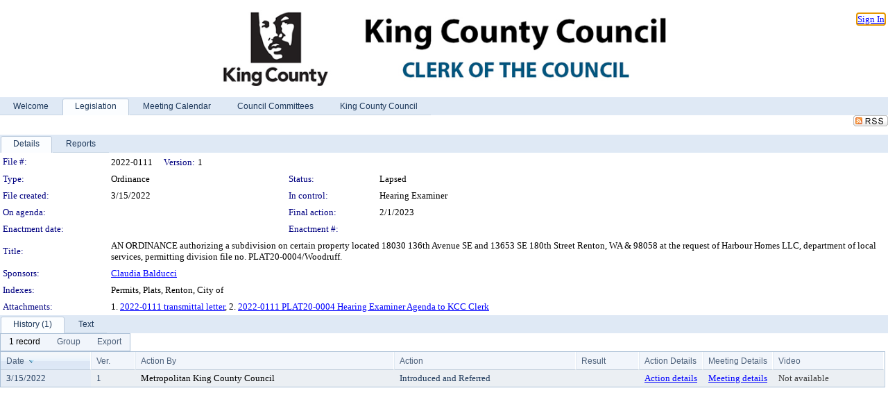

--- FILE ---
content_type: text/html; charset=utf-8
request_url: https://mkcclegisearch.kingcounty.gov/LegislationDetail.aspx?ID=5518263&GUID=EAA53432-D535-4334-8741-4D14594971F5&Options=&Search=
body_size: 52778
content:

<!DOCTYPE html PUBLIC "-//W3C//DTD XHTML 1.0 Transitional//EN" "http://www.w3.org/TR/xhtml1/DTD/xhtml1-transitional.dtd">
<html xmlns="http://www.w3.org/1999/xhtml" lang="en">
<head id="ctl00_Head1"><title>
	King County - File #: 2022-0111
</title><link href="CalendarControl.css" rel="stylesheet" type="text/css" /><link href="Skins/Tacoma/TabStrip.Tacoma.css" rel="Stylesheet" type="text/css" /><link href="Skins/Tacoma/AccessibilityCommons.css" rel="Stylesheet" type="text/css" />
    <script type="text/JavaScript" src="AccessibilityFocusManagement.js"></script>


    <style>
        .skip-to-content {
            position: absolute;
            color: #0443B0;
            padding: 10px;
            z-index: 100;
            text-decoration: none;
            font-family: "Segoe UI", Arial, Helvetica, sans-serif;
            font-size: 14px;
            margin-top: -71px;
            display: none;
            top: -50px;
            transition: opacity 0.3s ease-in-out, margin-top 0.3s ease-in-out;
        }

        .skip-to-content:focus {
            opacity: 1; 
            margin-top: 0;
            display: block;
            margin-top: 4px;
            width: 150px;
            top: -2px;
            left: 4px;
            position: relative;
        }
    </style>

    <script>
        document.addEventListener('DOMContentLoaded', function() {
            var skipLink = document.querySelector('.skip-to-content');
            document.addEventListener('keydown', function(e) {
                if (e.key === 'Tab') {
                    skipLink.style.display = 'block';
                }
            });
        });
    </script>
    <script>
        function focusMainContent() {
            var mainContent = document.getElementById('mainContent');
            if (mainContent) {
                mainContent.setAttribute('tabindex', '-1');
                mainContent.focus();
            }
        }
    </script>

    <script type="text/javascript" src="./Scripts/jquery-3.6.4.min.js"></script>
    <script type="text/javascript" src="CalendarControl.js" language="javascript"></script>
    <script type="text/javascript">
        var addthis_config = {
            ui_cobrand: "powered by Legistar",
            ui_header_color: "#660000",
            ui_header_background: "#f7eecd",
            ui_508_compliant: true,
            data_track_clickback: true
        }
    </script>
    <script type="text/javascript" src="https://s7.addthis.com/js/300/addthis_widget.js#username=legistarinsite" async="async"></script>
    <script type="text/javascript">
        window.name = "MasterWindow";
        var first = true;
        var first2 = true;
        function OpenTelerikWindow(url) {
            var w = radopen(url, 'RadWindow1');
            w.add_pageLoad(function () {
                focusRadWindow(w);
            });

            if (first) {
                //w.togglePin(); 
                first = false;
            }
        }
        function OpenTelerikWindow2(url) {
            var w = radopen(url, 'RadWindow2')
            if (first2) {
                //w.togglePin(); 
                first2 = false;
            }
        }
    </script>
    <!-- Google tag (gtag.js) -->
    <script async src="https://www.googletagmanager.com/gtag/js?id=G-TTMGN2RHVZ"></script>
    <script>
        window.dataLayer = window.dataLayer || [];
        function gtag() { dataLayer.push(arguments); }
        gtag('js', new Date());

        gtag('config', 'G-TTMGN2RHVZ');
    </script>
    <meta name="author" content="Granicus, Inc." />
    <link href="Skins/Tacoma/Scheduler.Tacoma.css" rel="Stylesheet" type="text/css" />
    <link href="Skins/Tacoma/TabStrip.Tacoma.css" rel="Stylesheet" type="text/css" />
    <link href="Skins/Tacoma/Grid.Tacoma.css" rel="Stylesheet" type="text/css" />
    <link href="Skins/Tacoma/Calendar.Tacoma.css" rel="Stylesheet" type="text/css" />
    <link href="Skins/Tacoma/Menu.Tacoma.css" rel="Stylesheet" type="text/css" />
    <link href="Skins/Tacoma/General.Tacoma.css" rel="Stylesheet" type="text/css" />
    <script type="text/JavaScript" src="GridFilter.js"></script> 
 <meta name="format-detection" content="telephone=no" /><meta name="description" content="Title: AN ORDINANCE authorizing a subdivision on certain property located 18030 136th Avenue SE and 13653 SE 180th Street Renton, WA &amp; 98058 at the request of Harbour Homes LLC, department of local services, permitting division file no. PLAT20-0004/Woodruff." /><link href="Feed.ashx?M=LD&amp;ID=5518263&amp;GUID=EAA53432-D535-4334-8741-4D14594971F5" rel="alternate" type="application/rss+xml" title="King County - File: 2022-0111" /><link href="/WebResource.axd?d=HkmiNSkKJcp9zYO7iQ4LQenL3JpSZe2UGKB_Pk4r5YQRuZzPsLMsZzwrSvy9lruIl5GkgwLvHWu67vwJMwKSFxUTlVdL05GtcnLDPfablFs-ZjDTV4SRhTyPSYW1NSg5lG_yG93x297US-_TNEi91A2&amp;t=639011840852826697" type="text/css" rel="stylesheet" class="Telerik_stylesheet" /><link href="/WebResource.axd?d=O52GA8dz694MW3bJq7Jd_Iz37NKQdM0WrEed935CaWenfy68KpIAPldeYP_hHCMC96eF-VfAVAd0WfB88QIQCj-mNsyj36l4kheNYmdHihkr0DSAfNsUrrhMP4-6RqxzceEYySik2qMi5JnujtJady4FshgVVFfiE-X9BrsdNCo1&amp;t=639011840856310927" type="text/css" rel="stylesheet" class="Telerik_stylesheet" /><link href="/WebResource.axd?d=urCACUaUZeT6oPoIZXShbnlgytxq3wMs7tMUnmP4aoFvw0sx5OWFviaAe2ZbWlhhQMX8Mi0FTDYCb8Y-WNvbuSFn44BI8cOyIzL5cbvgqlL7S5R5XTCNn8Q3MetXqXHM0&amp;t=639011840852826697" type="text/css" rel="stylesheet" class="Telerik_stylesheet" /><link href="/WebResource.axd?d=QKX1AO1vX8ebWKfbb4eOTKZ7XgDBItWqLqM672Ig3qQ3HhlG_I-hz_SrjdyOSSXr635e3yq9ulHFcK2kM9nd4YaoR3EZIdjDueENN-Tv2S715C9DxrcbNBHvWPj-Uh8x0&amp;t=639011840852826697" type="text/css" rel="stylesheet" class="Telerik_stylesheet" /><link href="/WebResource.axd?d=jU9H4k-Kg_DWG4w3HVTSzq3FwhKEz_qi6KvQ0Fme_xLCAlEw1vy1w4S4MRtYo9Ki6aJR3rfmJnfyI1A_7vC3oQ-bxyKQRh5VGb-lr5A2dmh-C9BvjyS7GM5mxAHYAu7-siWN5G_rsIjGQYWBL6Kro-iOXNKO2Ohlx1RkFmoMsRQ1&amp;t=639011840856310927" type="text/css" rel="stylesheet" class="Telerik_stylesheet" /><link href="/WebResource.axd?d=lsHxUYuoKn-ifTgGVgyNZf3eZVw2bqdnrrfBJ8SSWF0J6XTAyGsj2XcoukzmozU2bdmLMxJ7YwvzKl3RXRh794KwnXvNcPwTMFgJz1q2H-NkU9XddzMi2rc7GFYRGxglrSKxgkmfnuvKqK1tihnG7Q2&amp;t=639011840852826697" type="text/css" rel="stylesheet" class="Telerik_stylesheet" /><link href="/WebResource.axd?d=vsKpXOsoEwDUfVug9KOqSmMo0ZYmPmZq9pNuuInW9K8LhCVDiGx-4gStdZMuqyTrdQnKi2y2KGw-JDYkasLPmGPVTN_zZ42kaVpGhkB2gwWbSGRzM94ksIhHXxPA1yg_0&amp;t=639011840852826697" type="text/css" rel="stylesheet" class="Telerik_stylesheet" /><link href="/WebResource.axd?d=tRcvkPNycQM-g2HBAANCuamTjNFQyURcAwGiH2lwUemcMplSS0OEpV6kYVv5ztOHO8YW5LrpWrQKCTayLSmHIzScUurpQEgeiOLm1hlNjrm0r68YDvk3Gr9nC2EziB3cyd07HAsCsH0VxcYcWFmPwwmx6czPO0Mz4_D6Vhx0ntA1&amp;t=639011840856310927" type="text/css" rel="stylesheet" class="Telerik_stylesheet" /><link href="/WebResource.axd?d=Nhf6TpUj19KZ9rhEj2xtdQWB1AE9x3dfjERCbojyAxXP6CcFUcpIuRIjIS_IzCgwDtzHlcE6eqDW_UkCZmMuD4x586LEbaG9IrmDoMtO4sXgHE8h6D9e_UqLYjifNbvG0&amp;t=639011840852826697" type="text/css" rel="stylesheet" class="Telerik_stylesheet" /><link href="/WebResource.axd?d=3YG3rlMzG_iCmN8Rpxagytwv199U9Yd171wj0zjKGiZJ7GBmWl9BozhzRfjIL3nuz_xiAx6Npx3h240hoOYKsXReNOKuW_AsjoqmCkrayQgBIwxQSUtUWYqPaOq5WoM6NHKSKgQCjXAJlRTt2mWb972l-mqTS3ntGLUfsFwrYWo1&amp;t=639011840856310927" type="text/css" rel="stylesheet" class="Telerik_stylesheet" /></head>
<body id="ctl00_body1" style="margin: 0px; border: 0px;">
    <div id="globalTooltip" class="custom-tooltip"></div>
    <a href="#mainContent" class="skip-to-content" onclick="focusMainContent()">Skip to main content</a>
    <form name="aspnetForm" method="post" action="./LegislationDetail.aspx?ID=5518263&amp;GUID=EAA53432-D535-4334-8741-4D14594971F5&amp;Options=&amp;Search=" id="aspnetForm" style="direction:ltr;">
<div>
<input type="hidden" name="ctl00_RadScriptManager1_TSM" id="ctl00_RadScriptManager1_TSM" value="" />
<input type="hidden" name="__EVENTTARGET" id="__EVENTTARGET" value="" />
<input type="hidden" name="__EVENTARGUMENT" id="__EVENTARGUMENT" value="" />
<input type="hidden" name="__VIEWSTATE" id="__VIEWSTATE" value="/gvmFrd0uF2r5fdaWxmZhJ/6UiyVQ80ud2NpRIULrzsuOCqeb1y+dBvZ5WBX4VikvlXd74O/6JxqmbEllg3WYLNKvZjTPlbTTfEWO6riSZqaMYy8J2Tb/6iypOB06ybeEcs4owuZoleX0rk4fMCIExEa/yXk0D2L3ucctUZ3Vwu0CL3ynfyKlEgHs3duWj988aCVsxz+S9OR9LgeiEy2DvHvbd20FUi/VowrYG6pti6xawXeAgZjwNqkIsp6JjavAlbWndD2CyQvqv1P08j5BFtgFmUWSvDuPnh3X6WPkNcjrzkkCtxEfWPP/[base64]/AXgF5mPDlD7tpdK6v/0c5LnxpL7xDq8pbSS/G9xz/0B2TW73XWG6NqRXmwiswo5OQE0/TxKKbg8RtKZJURWdSv1IQ+X/NRVg80Adnaa3R36S7dvmqdjbvEIW+GpUbu0PVZmQ2t3E6uLu2iBODmpiF2HyFGNsx/bUGfvvI/Py1hz1y4BcjrGmuBwIly+VxaLu+qe7dne1KBwRcsgiVxCzpYDJCgSlDjdGJdPUkSSGL5xfIMttQv1s+8HGVvFay7ySDWkkyh0943rxz2Rrno7g8xPFnd+UTuX1syTCegQ1YB04Isja8ng95dE83ysvMQcZfaGEx+gywY9e0Yfrpyu3ohqVWFFVT/m3kigicW5i7W2Ql8/avb2qNFsQkeS7/Q33wIJlrm99W95WVzNw/I6eM5LEXev5uYrE+uhDYHBA4KQHmlTAITK+BrIb2CFvdvIaNGrin09YUbQdNqTSIP6gYHm6dBZ1MHuKknCkjRmGJTPe4vzSLL1n1a5UENMm0Qi0sup7vCUludyCfkkoei96VPtopTIa1nzWG3dzNzshWEkFBPrsVnlvQF51pEXb5rzi2sULmw6/rD43qu+pQiMgoUNnOGOK5JF25x1zUM09biZjLLcMhf8YHNALTwapNQZz70fCnoC4LJBu0DjddfN3aldlmdczMKSepDvtE12o7+SRV49zx0Z3W0gfJhG61KQGIskRQtMRUDtHCdoR5/lMBylvbZjOHjw1aM8is5odTkebxbQqo7OwS14FbzfXWW8yu+UtzcJniMwtDq1m15b0qAp7mnCszB93nR75y+Y/WAGCGRqitsTxA/1Dy0OgAC0qQ3vIovkLo0rFt6rNsh9OU4Yo73Kf7rccdiMu1rxvky7FkH+XTn/YMTXNs5F+rmL/x0OGx4vvgRVFPMtKEULXLWdFKJlnuYX5f5dtH5jm59h4q9AzbPHUJ/6dj13x8NkD1hxUGeiLxUHBjjteSdFBd9p5mxo867qKkKxTslOyVeotcHkEEi44izkQytX12cgoN85ty0JghD9l+R7JBrZVk5Tazx0ekFFGcXU8nshown+gGWNJJd/mDPPuaFzJtHguhYUGBiM9oAkODZvxf5FSmj4JlVAzxKbwg9+artjccutkbYSco3sNnOdTB4jbSWvHohJLsfuGwfjvVSG3h+/0gO5LZmZav1Skt8OQEbkDzqY9Gl2UZZSA/AOoekco73Z0pVK3kYpqGdY0a7UeBoEKmBcZmAwe3wZaBRkINjSncQkbuZPb4s7/jhAo6t9rNZ6Jlkumb/0Ny8YN34CAt1ZC/GjaUfDaeUhbB68eZUNwB2sqoCJxYJ+ftXSdKODFzjF+/Dbv46IxbvvVi4+kBlPDXviWHGWH7mQGtB/8cypC0VwtfEWSTwPsMPhLoCsocbCT/pK681NPS9OV8romJDXzE6tL48Oln8TpTQZ+Pev8vzvCBfuQjPooLfwkcQIAs1n3nqICF6emckD5dOvy+cW1yG3WewgIVw2ZrwjijIJDMde8aIcu9aFg715PJ/PVFJf+fN1VJw9RXKBdiHcReUp1cdMfdh/WW//nYVWwekfe1JOalRwiE9zUNUMr7bKaC/3vYqz3i1dxu+mOshVoTkhFe9zpgssPD5WHCcFzU6sTUTyMcUVyfWKpptd7ZrqXeLhZCakt55TspE2adUpuZFuaTXLGpPx+kKFRloGhBrhTRX+wxKPkhYTnB74doHdmowvL4JPIU6L0H/p7I9DOgmJelDjV1hDA1a+h2I7sOn5GXdJKDUerSCTmChNKvVgBxqS1Lc/KiRNnZVbEHAxAN62z/bcR7kZ7l3ZzDIpAs/lEV3XtinX2OiT/EdquMpFUrKrj78u0S+K8onka83T46ieUeL0KUNuGqngLhnB8oNTDcsboGaBkHW9idBMuto1r9Enxbq3lhtzry158yxPsSp+ct70hXiVP0nchdGkOefn879xDjy99lT61FYTG7Y+ayjrtRwXV+A8/ngvTAl0TYhipf/uMYJ0RqyjJsjkghy48eImAKJUYFMZqvGfCH5Qt4xsO0eWu2MQH2yhJwiOQUtWDkgRYLf8euXmSSVDbeP3pD7UFvUygvp6fPhLXF3TqeKmYBJt2nRiDu05/lNkH/jHJ4j/8k9SpYxg29FtBa5ZWmxZgzTmEQr5ILSC0M93Ie0dqKzf4pB7PUvatF3XIxawaruIyDxYM42APqZg1StG7kkcmQO5XJFc5GhQYvj7PGri4G0yth7fkvAtaK7zqgBgSyQ/sv8sbiau8EgcLSOhQhqTw00ngBQHxlMEk+jMeuP4rf/Ih5kPY+IekMYVnnW7XVs9EKhmekt14wVUUD19oRza2sc7ojMLGZspNmkw5yDAEQDO5rA/3La+MdU/5spNJ7FagwxHGLBE5KQY3aOjfnVH4U/4Lkq9JAjZ6c282NaeocvlrI3aOdb/s1KI4FQyyiL+1+cdnfAwH8FzHrQcONw8wwGCMTn/acVw17gOBXwH0FyifiFHpi76Al7jD+PL/Fc6ovrwceIVOrdC5yuQDUIksA6DEwbRMLkTSU961RZeBcU7eTnwIUU9TWjv/oSorDKjiF9pKsY4pA0zJgP6UF0Cr3YyE04Cy6EfWY6g4aFZ+9g/Xp6+O2J1Tj3rIxBBcncEV01jfrdd3T4P4pOHeWhVdYxFJYHijpLgtt98yC7BIecgdgDDg4Etjkt4H5HNyF8s0bhMesJjnf6M8x32nwPrRyPJIFGVZD5rzBAAlaJ1PU77eBM4IiZFn/+nt2xUK/Y25M/vnmB/1oYtA8sYiarXS0Kghjn6u9Oc1d8LZj7DjWEF5FNBktIKINqUyfvPVA3CI+p8VE8BDBC8JjdRR/iod9kPsZX53U3xQsBk5s2WZWgnGhGdHzV7TuX2trozmjqlF67Tbn3jqE0mkh2/RFteD2Vmi1jtd7LmTDQzCDQonULdxB+SWa5ACAu4Ogxn2RowFWrBvKsKT6PGm1KptgiDOV1swKIkTPUE3HFYlZz2kjQPYbfXHM759TgzfoqVobYBkTloI2JdpPKGJMcEoo+PzUD48PG+kdfRG+qcdSexSWU2pLZOLhB8uCo17tIz/o5XzfLPDvb3lGQfPsIDHAHyPtyAZYGKd1/IkqNsy4F90C2V7SwHDLKJTS+ML+h6FKW5sXk1Jp290R0huTmXSClgTrAU10vcUs3AMnoAp+tpqRylDY6UCg7lSGC1LpCLWAT7OWNNlXnasUdeiwl6AUHF6sAY5Kzu2gHhpVCinVDlUFmVzgYa/ci+Q96roAzbzqKey0vrHsGpNNNCNdx7z/wkWnomZdceY8XIz91+4SHNbkPjha3NNRtW6LBcEfjey/2djENFzmwPhwN79MXF92uZd3B780U51HqEPKBqg/K4ZDJIINIGUObLwW1YFmaHXI+AoSmShxAcKpOeduSESpCRs7AUAd12Sfmc6M/Z66BSfgpR7e6R4LWtMq3IRYxMghIy8v+G0EAF33Zd+8tu2DGIB6v1xKgKlgS5CcmFOD2+5HqJbj6BRXqTOH5/I1uZJ1utckM6v0BkvSEWar9MoYCFaeb3M/COsgbW0rWEEcY40OfM+3M/[base64]/jk0d0R5HTqxW1D1ZTQiwhbxqMlIcFy2vHJ5U6ojZd+fHCMa8Tuwpc6txVfoBqmUfzadCHGQM2/uoFJ7nDA9bGwq60EnIzM66qra5hzRTllf5yfK5Vm8KP1x0L1CLGg637kuvr9YqdheWSLsiworqk1Ojla8f6F5VMF27EUjmfWtSarTtS6fOKAKqKVe8XRrpHI0FikADUTt3Curhka2Q4maHqYZYTLVLcV++ug/xd8U0s3smYcM/mIQVfO8SsbZQ8gZYTmjFSnWQ1axByIaX7AICrBQJlbS3/xt4pdoAPWIybnuGCmcaOebixNV71nOU//bo192pA63nnbOWQ8mWahCEuKlOTgCcwlIVlS5hvrZ001X5kSBS28lwAMW/2nBvhzoGiwUkuwbHBnrmrAaMROU3NhBfrgMnE8QnUJFBz3JaTZF6KWSlyG+dnRaJSC7JXPk0fxcVSTHGy02LMvW1DNEzaJYYpE64IOj2gEuxC/zh/kPE5ZHn4gYH5yWrCf1KU7KjK+XSpd3+JOw/G3HL6gEzgwSniLqNs+ZGsvMVEbDhm/38oRJ62XQlSlVIf+ZQwdB38RpKkJxGeq1Q5jleQzIEE0JkKA+Jyd93WU4BHygwRxYuegdOryqZ+TTNR1nEFfMHdWyvkOKwOtrUKBJzMCW/ZthGmcGt82EQOGclEIKH6qmln0AcA0I2zBu1vCO8r8rZ1Bh4JcIfeC+Gqc/xZeklDE9fSnAkmVmpGb5kRYGqLGcolpelpOK8SnIeJNCbK0LQ9Xmy9R63wtHGN8Hn/HrQU7keb8zwaxScLx2/[base64]/muI+HbYomX9xxLdlY6hkNYCpKLFn/Ot6T8GPfUPrZs/LpjQYjaxBzSy+nAEJzINcgutDmunnXims15/GSz6fYMcxw9ece4mwOoIUL/yDxIdawX8L/NJK5kLcvjjf9jzfNtPyQMf6YshhUOaPeQY//IaE9ILm8r4jJkKPwX1U1oTypjQIVkub4EbU9V1PEe/2Ksc1H2cQe00Q8z+OZaabeOjNH9kX/Qp4azq6KeERPfhF9Zgzfbp6GP4ODWKXvgdbd+E6uFXJwXo/pLabsdzByoc1RucnTQtf1R693g/HppYURim0si3OdNQQkA4Wa2N4f3SD6LNUvsi4VArHoOCwqlizYqUWq/ZTXixKn3IDikjyqq/zZj3+h+84Cg+QWQl4ntSe+3wGdZyBtUHWgJL++nk/fGHISw5IliwyzdKWjnHkLYyldEqxeQi8DpCQsk4yC6+peS58ejzhNs2m5doLsOTJFyv7zuCw2WqsJUSPtvM3lCs9SgCxWez/x491Wj4Z86xXySzMPbQR/zkXBVkE9BsQ6Ih1azMyhqjyAQkp7GO9gNBnUos9TfwPpNio7aEG2prq/VGLsJpZLyq08EDqN1KlT2AI61J1TMYnvFXZq93Y+boePOIA2u6oeytskjCyEMtLAtnquR/42XytdWElV3++p00olvpfOEDthF/NXOlbTJhpKtC7BC3K8VfRbO+3Z2XVul1nIqV28xl/DpgAGZm0lCo2COSkwbvgakg5Iso/[base64]/mjTz1Stu/+pcxTvzOIHXdif5ykEjGX+PI84JfE4Uhcfgq7a14X0SBjqKbu/Vr9rHaV3KhbHZ1or62OBRQt/tOE6QqS3ENEPAAN47Nd8Kf6Pz8Nye29NaOYJOQmVC9h1QQmYD35uuBgNa/+vul4haQPW5bRWFFStTJZLtgUWxIF5sEXKqt5r9tUcIoCQYJ/qP5ess90SfLVXTsB455RuYy6czVHtwNUTyYiEijfPdZ/ZvdH4jaHIvu9n5R+B2tgdvyUsTL5Xsmg3+Xcd1giZSPwW4k+9u6RKOfWGtOZTzxMhFNwbYvbPSFJGspqsNLaIwSn6bUvdBtvSiMmdX91PLEO4Sh8ApaQpAlujE42d8qTiCSAWjXLlA/dA07wEUAAHPf3jvj8B0BFQgpF0g7+6/XTod2Du0iI0f6UiSPz/jDLQEa54aHeoxifufpZ/k7UTxXkd3v08R0DP2xa/f2iQHSqhl0ACGogYn7H3Zj42JVyBef/1lTCjQ8+URSacmYQXgliuPNPh14M3p53+4E3OGn+2UKJfdgeciF5LdGkiQ44ShsMmwo2VXTqi1IBdY51gPmDJ+X2jkisEyM2wzB3JwfnBh1kRXFbrCJWr81Azuc6bdg1/m3T27B6NqKggMJixqBIpxJeh0QXCEK/[base64]/JKSpncAU6ZXDt/[base64]/5yLsiFmMTLvRm8x7lqNyCyId4EhfsPA3UDE8v453GK/IJe3366Ivqcg/IXvzbCFCniRgcfY6XuRqR4/VEMWNeczQxeeHs9nR2TRhyWb5wu6Fsn/lCrHkIrTLHscYVoW56vHDJJJV5vG2u8ZYiWRxVHXOu6GYNrtv03XWxfLjVBkqD0HM85PIayqXwOEtXrcHCuRvsf3r0X1/9Xl4SROD9h/Tj04JUfwsta7rZTGrQtpfqBBAr+hTMCWTIwuJejaxnXJIaNpUXpZITJTxgHSojRTgFddB/TzBBDCci1Wlj+VepGt5825CVM+zc7a/oTEF6zj48HnqXoBkILlQhK/px5ZDqTf1LGpF4AWAm07WvXlpGW6NgXAig6KpjYE0azlnghD9cleatPghoQroDf3OYU9g8HrtvEFgHKGWFyltA/eKPoJtVpWwscHJa/SCJ/TH9voMTPNlNpFMwSG2+xS9QMKqwLN5S4xUD0JuP5zNJnjXwixPIeOtzJGR1AXky4nygx3ZFORx81SDOT+QnpIzycbHhElpz9FKg7Nu9TarWjL4hrnost0O/IAeBOBQLc/UxQiFGixBoZYmr6z6DTiDJS/q07bH5PFQL91ZW2kwtMhxwkUnVIHKo21Innj9cbznIc3HgIiRhrRh7e0q8/pQ3J2AWETaLXZAe9YX/pdJu4LI65W9D+yVR3lxToggqtfIIreuK9TfDNdtU4baPogvkAKRf8gA2SpWbWc+vRcie7HLr5v9mA/WHN0DZKRXyXGbux6HfGl3qNwvtj39IC3OaxH1ZEZfWBcuf7xrY/td0Y9ngbGH3HBvdRJR7rr5Xu1eLBMyjgwXY0vB19vmrHIMP/MDUSNHH2ii9sS+l7hTiefdFfKl8ImOd7KBfJXRXfPpYaXYJYuZ+tqz/db+xhC01zegtBkoLmIeDDrKRqhsSjxbXL2JNl6k8wTzynBXpaL4MmvX9A3PPvZB8vwJZ6uw6hfkpHKRpslzNCr3d9dSuMMCKrvrgT0pTX/SxXnlIU1sE9mF69ZgfK+L00q98+SzoWJq4IzYuPP6Z2pg5GNC4r6qnD+l7ptV8DctYvJhoJArrfmERUoRJ2ky9rTZCKyYo6SkNNlHvgPtxInAf9TUQBSRISnWS7YJrIwfFFB95dlFxRUGy+RczsLAAVUETT/wFVfWMVjmZybVjak/UEwm8CxoAM1O3kLbJVKtWmybDpi5uL8p6/7okZ5xL4kJQxXA+xuKznFw+9MmrCbb9gJJg7lDt5GHKIVW1wO0W8ElEYiqeOwNFa1XSpXvuWC8cJY2c7clMsG3cIQ/EGsQAvdLo7oCv99MXZOwFBAQhImZm89xqrVVU+L4w6E2nmZ/Vg7Ia3PXl/Ar3bSb7WWOp6ufENfTD21EDplvH/hih3az5+SaeJX2JCKOLXVpjWJsx6lsdheDLsbo1xcOfTkGI+EiJ6cgWeRShV3U86X0LuXMRvbLc/V8k0X1RGWX4E850or2DLlPbDkrhZO3+d7xMc/Yv+fEmqnZuPSeXAuJ3U6uI49slKl/DSXULEXQyiazsKuZB27b4r8w5Zjo5Skdc7oDSBxdWUUV6758lgg4wONX8HjxtTTNxbk3cxxYvmCuMoEirMK8jKgMZ/xyQJ/QsbIHaaSdLQIOfU26F23fDWHoA+3YobXsMwoBP6YEtGwnX/nDgyzSxILSqNTBMIrympoMnJyKRtNGCpkUPP+EX2WOWPKzqfOug9nndvp7DbsAo1nqp3MyX1DL3Z1o3iO4EXy5wxFpWQnlirpGzl2S/Ch8iudtMo0IqxHbFqY8M+VdzcK2uAxQh4IZBAO8E3vRwHwlad6cBvyJGiJv97ny07VyGnzIV+MS8cayMrJizeJQiVCGxZz5nAG6H/k7WW9tk1ipx0gQQzR3zZ4M0FvG3rMaA0jBp+//L4CMDx2cgdv8zdhLoOA3bOj2KnwNpYT5rCaoMi4Bc+ZVjT/G0H6Yndj/fuyEb1G5QAzsWl9PR7FvGM7ppyUxBcJaLXpJbh0BWuA5nyzFkdCDlAMcZs+LglwUIZOciw5JFhk984cUDH2Wlden7bvynGwNyF3tvsk5shmH58MzsRoca/xcSwncGOrwHk3nJ3QeZh+/x6JK9NcQhQnC6WzaFtBnqJmpiHm61OdwcZEpQs/ymHTp48nQQwf+rihUtHTOHd8kHPuXOKVsZQ9nsPL0fM1bBRipnzsx88vgOCnR+BRHfm3E8602N4MOVWJIxC08+Uy6VQ9A/7hwXPJk0spBhpHpWE8y6xeWntMMQhVIOLIGjsbmMmwEhAViSQWNf/BO0IX9jn+jK7Nr9XZrpp3xtpAI8Ch8akGeqY17wKc0JvJo9hqkDL7tyAToU0UZG0EEyNFORRYHu9R2egb5AU2GYy76PL/Cf8B4f3vB0iQ2dxEGRY3G46S1wdVufG0rZDSNKTg2F1eiBEasw5hyjf82IAixpiT4q7oHQIj6JXBP2a0vjxn1NQw4hNgB5F9hbYCymIk0MEn2ngmztrTvQsz2HAOio9VWxlD7HuWWBg3DGrz2/+RI4akzZxN1B6ENF+rEsBOh+IlWBlXXcBQFhkPbWQfo6B9TBkjxbj78zHzc9H/kU2DwXhtrXwaHeywEsPRy1Nrk8qp450IIsP97VAWBwj3rE6KPBVjPKhr8F0bDbaozm90tvZJSSvGq6xD6WNFBbq/c3tmmM2VhDr/p19VcZZNa7Y5DyREPKFY4CIz8uzN24eg9x7tXxaHp+ZkRpcKUiOZdIIU8OwACPsiY0s5doHx80SPgz8PoiDJL3PXwEWlynyFmMcpaZzKDLBsSiLR8d+dzkpKy9yJCRK+0wQNfNs+/f0AG/rI84r0pt8o10A40Tp5vcSjeJKYctqmFyb1qkzk31aezyJgrqZUrZlXIRI0tIDdcXW/UyccS8h4pPyzZk0jZBqvlVc8/hLpmCeddy9+MIIHg2IHc2sldIj+4y6sp4aHKwOgcx5gmQU2anwaM14tNpNBgVpIU2bEe0Yn60Pfx4dJ6/2lCqcn4T0VD4h090n/FWDXyTLf+bRIC0232+dAybXjDnNpmX5MdhvK/BbbMRbQFvf40BF8eMa8+Vjv7ox5Plg+P6BFi8FE99qOlWk4dOUugDWbgLYybf2gc8x3xqciYA+vjahcjw99MFM7javdgqzaCN0DRN04og78mfoyskQGrvw/iQA38+Y+5imMBjfKnQZ7WEYLMAg55xZd8dbIlADPkHGMQRFUlGS/PqoFIY8VMNmS6lT4LGBeqTvAyXgOAXf214AxpLFHQmuXiyd51sg8iqvmUQIp1PHB2QHN8j4R7ie5whuvBw3Fitn69ay9LnC4TXpj6cgDistwzK+x5UQspKl6N61ZOvYyw5dkoiotC9jSeFsWihnclB6u0lY0Ve+vo9C3Q9HGJcmbiXNfh0X9zqb5h36XrWKp/IEL/0gFdqp7MJP6TVwlgcNEzneMG7r4xZYvUqleTh9p1QLKqdtqGUSh6UPz6iYLyg+ZXYzIDPfRDQ6DMX7eoIJ+jijd97PQqWf8IaKhrVkGsl2XIbcdxNC3CMFltvm6eVZtKPSxDMJe3dXaGcCnW1S/RKG4DPINYcPGJha7upEJCvR4oIznekWhMCn2Y3ajs3tN0/Q+0NjtRtFs2Bg77auEmVK0tua9M77oXLb2C30bmc39V/EYxoirbU0fvI4cqw5lJnAlJ5DRNPcxgTTKlgns0JbbYHIdMqGJSNy0OBXlNkqr5+iEw2IL3vwq7vX7jPmRYWk4LaDe5oq78c5tEbrfiCrPwRYrFTrR4eF0uhDkJUjzp61la3yS9mZ+zFSZNT/9aCauS5gHaMawDLLwMHN/klNOt6vKIyPlHp+mfjOI2Jgto+6n5YLnp3okOVeKkzmM2E2Pd/OGnCsd99O+PJ0QTIv2MQfAe7RxRMMtaRmOheWJ/HF543o3IvJpYLPy0HI7NuGj2OZiO18LPEdT7OOtbx74lVq8trjlKA89m9gpzQP5SWUzDAs5GKwHqu4N1l0J/SYCwLMPA/4XyAk+2l6YcHq7YHf2TZUatzMbrkwUm4WubDIjk2Wrq6y/e3qz5FRn5TnZrzSEwKwAoL1X9RrnYZs8OEEDzDEuN8izrY9zT3nuY05TbYG99TXokfp135sABt7z6yCOGkgmkOmn5MymCxjZ/AjBM1sF5U4Z9SnaZe4puINZMmlBVaG5IE7YruSXhXAdIT6GU7oR4iuM7Xn9blemq62dAExyTPZgzL1Bx3ZO0Zi6aUh4AScve0///fSbuV85yt4aHWjW5u1AlTLYJ9RCaxE7wEiv6d61Bdzie7AXfEMq6ynKMgEp/BWnBLEyHqDdHVK0n/in1n0RDgaiSYpXowFDqsauL8osXGZHJsgsmCQgY2ZUN4zk0iHAX1EjBjkrs+vaav86hdWIctij07Ypnihu5p/qRg9SOYBXUOUEHEcHy4QDkN7QChY9cpi7J6NVIar0lbTlsP/0Tan8c0Aew5SunJk1OmtS3CWY+9WcmlQDfUh97sMgSnheRGrN4z/RL7D3FQ1c4mEEGkxLLrgIbcbNfDgPr8u8/w1bB0Fp0L/HYeJ95U9crbanQNAg/OlkF5vSYrdyzeBGTgL1KMCfeG/jT4zFOgSEXrPjToEYtU0nDf1KhOBdqN+fbch7L5V8u82cTeiy1xKW1FHesZ0pMZDcypGa8BETos2ydltWA6p+aziGBdJfS/BVsRCpta0cqgKU61NsJSkQ/jgwzABiTPAWoYY4RwnkJUHX+cWLHJTxBAghYdFy5c0+6tQojSOrk50BPeyH8lJddZIWxPDVxBnT1091KwGfdOKoLERj5FaFkcG6nYRRQFVHLsRRCOWBss+PeO4xqx5TNZULhwKHy1wMM//[base64]/+NpMtRuZgBKiPY7EeUdUunwUIztjMkMcRtkQ9M42vd7atPdAJACRAX4vn26eWsIGXbmK1DTHzgMqI6OAJH3jhqCoG49C/bf5FPIwdkrZQbMRB/DNnPTTuux2ISeqwMvF2+1XCfPiLM2rYQSrjfba0BgxCWlDvV3vjcV2y5dJWOPasP5BB0ACOeAQYexBsG4n4RKkBB6b7INXOKXFE0/JfXgB9tk2xLxFzzf9H2OtAsCDOE53T5jON1uIdPgWUvDznVXdyJ916hvi8lGNOqf1dGma4OzWcxW6fjy+7oCA5B/RvqNk/HUzc9qQdv+HC2eO1nvecV8pDD1TYApH1x9DHJbJE1a2xv8OdmgPeA2Wp0sm0VOYD2ECFOIZdszo3pPdzZ4TlU6D0xrtftW9VfGedyDmfnmlc60SwXOk1WPZ1x2JvU6nB4S7NJd0ji2y5nINCYE0f0bcKUceCtYDS2TX+owzxM2e77upAUl+/SvIHB69ZD8HK4xRyYQh/[base64]/6RkkUxiRYdXTFGaQLI/nHpA+25AIaG3W9NYvwtMyWZfEmp/[base64]/HrzD6UvWZ3M1hpuWjkc78W3d7AQMLcPxnJKY0dgAA53dG/5Fh7zvyb3p6c995OR6/FSwPzF2ws2ZffX7BvOqJnmb+2z5RqOXxzFmZcIZqPnZGsJftgwoHSQ2QWyhvmNWYCAphMfv10UGZ0t/zayqbyKiBxP3R/aL/XOTOZIeOxplzlMjXrCfJVZunTyU4qnBBxQtWpnP39mJIG0pfxuuR4uCDcsdSs8qKxUvCbiNnFKy5DUh3zsPLup4eMnUnfX59riRltX8b67je/BJ+kONzITDfZCDb7yJo8T8KtIImIOR5zgT0pJ0J9ZOdLSAZ5c8y50ntYtXdpHpqJtWIaKjkeT8EvRFUxhsudIU6j3HNcxD0BlWE+kJmNqrQqB5qhq3fTlOJhdMURBhQy0KfMqAX5VIXzLAxA71xgTeyXzbWNXXWgWf60UYnZOgfP/8iyFu2g5xuXWzEI6utuidyIOrgbnkEVp/gHFu9YHBKGCgzFSalgyvL5w4aYrFSz5RJULmsxu8nP/aPjs8e9x1LBK4Ue0k/0sK/dCMyho3iGDnAqvTfY6x6oBerElwSLppPx/4mIeHp8vU8r/iwFFzfcjV1env7sL8pQeSW47BsHv9kDspZof0lCDV4zme2PnO2sWo8atosbxhloymS7CvT3YmL6KldojjTN8TZXf6k88v9C7QRzFJALwjz7P5jEsHSgFj6IvfH9QDg3HFKS7S5pxhK4dvffB+1jw7skIxEgHw7Zq9NzMThgClU1d13BVcZD1sLCnBFXM2CZ/KhxQsd4HqspYPAaqi8y3DIAujxqE04D9Xw0qyJaDiNxIo260Kx3gB80PwQ6qftPlZ+UOEVN1OPWx4U8985jejV7KQ7L/L+s0kh6tom8WBZKRdXvCOgk4zsxl+5L8mr7JzJOLJzkw7epBJ/L/Tk4r3WyQIwiADer5EmH78i5HMcmtDBbYvtjCzKCIFuyNX4hKyESSEK2yEbYtimzD6AhasLGNhlfWravFDGE9KRUE2CMFq4aCOZ4IVRouGc045fAIDIwyZreWW9CjfWL/TJ7doowp0sOVlOH74iTD2LApMQQjZqDzZBKGVDPmK0T+pOxDZK8KVytG9iG1n0XNN6UFpRJ4l2jr/auGvAMYToHs6WTcHdmBHq/qhBOP6Y79xqT/CJ8V2NBZAYd0QkF9z8aTt30Jkb15cm7ZBc2a9wa1JIfIB84A7bbDPbdw6SohnCzev4o7/bkVTMOaoyS5ospjhP7Nk9iTcL2awI/xnp/SYCDOCpew/YiINPH3TfUH7zO6pgX5AxOeBH5ggBIIlktox/suv44AfOOh5IQcHBbj7CpEykouOzKt9vtDN/bOtxE/mPFZbWDTdXimHN9+4ao18RwyNmJ6k7qg1lpCfB6qFDP+ODlP1mkT7lTTLC8dtZc70lrP7WZlUaHZK4frCX2cB5n+NSNyeIluyUgq4NmNo6luXphnDAx+m0A8IImOF83cdKZhjmiIOIU2oYc6kiiSN6J5JrwrunwYdv/8Zouh8m/Zbcb5UursD3EYjW8HyxDRQvTx+7BIE+PTBfgCpVnRumUiJnt0PTwqMNr8i9Bf7Ac1poGRSdSm76Cum2G1PCkNREe2h7mA97+5fjUIs6p1weMg7NGsomXFTzbz77qBfuXNx0kM/35fcWr6VhCLQ6uuKPkysia/SJs08qvlEIJkk3xQBUnLK4dGLi75IHmO9j6Xsvqy49yrsJDdRQtb7yFK2HlnR9ZcXwfbZteutZ23uaVJZ6xmdMLWuiBlGFJskHamEzXFpwT/IgkVnCA9Y1ZIEskUzZ/e7ffSaaRLfBS+rkVNX5ifBvj/ZfK2DCzNYnFcQjov5QIeAdDYQdmsdnmOSQUObugMZ/VDJr6EJMNTY4fFirwdvdn5nOlLvvqsw40i926MjhRaIdZdcbcr2QmlJ3IXn8S43g0MXjdCEcNYm74Yn64dnn9Xzb+/foT6nqL/P61laLtjsJaluCN6HTZSTbsMWmMM0NeW90sGKAqDMG0aMH6RjmUvrG6oZadkKxo2YQuGVpbjNkWimrf8lQxUJ3H1q2t1XooqpHtksl7+Id46Mk9nTmvVIyPdBp40T7nMxXEolISK0aPo1ngdnzUwa5MWHQa/lyQcHYsyLmmEVKRlFyiqdtbrY02eK5nL98M3+L5Tecuyp4Tl3rr+juexbfB2l/Uv5zWcapsjnj67iXP32CCdOml054PCNgsjTkxyP6FXINRVZpsfZ+zDY+u3xNSvlTuE6FrNfe3u3qDeqaenqmxfkNTGjCgy/BXvW4nsQgtGN636TAbzlcqZ83AMp4Ttmqd1XWD2SUO0TIVX3OtmETSSqZ182ICORNPLxeW6a8A/WQHIaAAflQMZQpsVpuqh4X/FefIXWwXHFJciN7mXBVk1R9kvKuYyCe1RvpSOUd16+KiErgpWq1GdHeZAsxEUB3j9+VDfCO7bGTEtynNagdms1zMCwJtRJy25omwKQ+QMcJ4U/4sM5XKVcyKYrF0gAt0ZtkVRHJdFAi1aKe6bUiJiJZYWR1tZIjHh0iT+7aqtW+Cctl1h7/O2MQ5W4Rd5kmlSVqLsFLDfVOoTQHH/KwRYrpxfvdA9KuUEWTH493JXg0XdXpvh5OvrhakkD5Z6uAlGSAdL4a+CCxpbLGTtbzZtq1UFiwjCyxi2USh346xscsCCnnbFd2P55xour0xBWcbzLY0hM2PmZY50eZqSoX36a7wwfosKL8vFB3rhJJ8OZnRlUoePSYuk9BvigXxJgJieC6RAB/NkdR6MYW77hMcanZ3mSRyKXcPtGBKdRgPOx+EgMXbsg7SY7JA7W12zEsonS80BwauaFumtqwDMGLFGV5TLGUkMvWf72M4BllkPJv+XNcOgy0CKvjslbgRGsUXP11vj2IvwGTxy/+Zenxc1PsRlglmI/gJ36oYeESLeJ7z3iTUze2sCL68FTn90mzZ3IHCuqOhZNEolES2Tj41gZzOS8Uz+LxJo8d1spyq7rHqZ/0DEuCzTZsurvE/PXsKrTd7EA6Hzkz0Aizcp5mMg+yURmZHW0M9lNhVstsK/x7td6Tb8UvQEpanZuxFLJAR/zDqJ09GdFtCzbe5pp3k1fxc0qb9aNPtaGFF8uIcMXCBSSTT3sbxIk5N7CTkM3870+jeL8huEZshrZDX9g7TVMNtmCSo+evJTruRAsugGFr4XDKIzr2+Q0TmDTBMVhLFubI4k/+vw/7MS3G4IWOeOG6V5HwibwR5C7x9cXBckNYnvGPtklN+3nJto9hg24Zx/FyvM/[base64]//jl0PgKjI1yQbbdOS9078/dfANxTEY5rQjNWPBcmvtrLvKFY7wk16SFlDcQZKwJ1ZX/Twzn30EP8L+pee9sD/8oGzJmpYkN5hrlv+iJQbtWkE3TK9InUTvQsoFlFf+a7+JZNXpTV8DXnAdN5+xW++aHk8AmmRdaRnWz7oSkzswEIrv5lglHddDe+UN35wmj8d0NT3gG41/BPn/[base64]/iP6PcNHu0qB5gygo/yOBNZKrEwvCRK+ilrLyrGlgHnJy68RNh7L2unJ57w2MX8nXsXOxVxfP2uM/JsktHIlIveWayS92g5R/UBgc4XiVUya8qelRgXnYK/[base64]/ZCO1+4X3hITSPQMtsyw8sSsfbpD4xbpnucJF/2qj9EHEDi4p8LdZ5u0JC8gUL/ezGJvRatdR/gbXu2XmM6FLfwROXQg6PVWVpntuQ5qIoqNwlQ8OXDxS8lqbI8nBXZBiW2RPtZugX9CFWwUhlYX4gx7C9lJLl4gbVu1lIDUNvA/IeeJ4kWjE9meMQhdNRoYO5mKN62AukaodQwy9vOTK1ycbw5KkeBPsXO1+wmFYE0V4jiLVdYyL8vJXHSkCmVSJV4w5qy7Jd+FM7tD+vkCnjMHOxRA2iHKNLFCeuoXI3o/NakUjF0LC50gPxFG7NCkuom4via0l8UjHdmUehyAmO1B4/g0Uc7zNW1aHE/+HyXqvS+UfPqYqHQwQPLScF5qygEGRtrijL4+eo+Hx5bip2QThXXRJVoIrvMZ4cZgCIjV+h3B/QbUb10ppTayuFPwIWeNom2pkBibNg/gXZ32FpH02Dp7KWNXLUCQQYL+P+sek8AM8Xb/yCswS3ue0PtlotfV9vHuGvNafKvEM9zuJ9BsyXrekc4tZMTj0tnwL9RuPeCuVA1s02cxab90TGEuNRtiIAQ3vK9/ZfuTHX6meuAM1iNl3SBMSmOaf4WqWJlCntgYrdfZwgVCdRHoH7KeTAOHGBefiNX4r50JeBW4pP5auj8bjKE8oZZdi2F4kGB/ih6KWSijIov6sJJVPkzU5wzVH3rLDthtETgvWXKvXK+EhxcXR0MCJyd6bHN3FODaarQen6alpCwE4mbbNDlsoiBtXsn2WO7BXKdaJ3P4r3iDzQIhH/Qo11tkxa4DnvXE00vkgOK1UPkSxlVumChy1332Z/Hen6qIvxGVWuBhmu7tzkPmYbCqRkJLVL2HCQDUXvrMXFBszzqws7151eVRjT8IZOPxiJKTlFK62vPAbg+xTuz+odqYtKsNW1N3DjCzSq7iWQafq2ZwZ67I1s7IS9gtjfIyEspthBEPc5jNTETA/TDXoMimt9/YfP4qCTZu6uh0Zn53EmIX2A6rEapg7SUSorYPFTlAgKfnff2iXVquICYWrVU0xQ3Vxa8shHwACGs5HiiQTlxKqv/[base64]/3JfwWpka9st0h+UNI4aZI1u9VjWV7dNnAEGrDnc8jk9DdYU6ZpjLiHV6507FnbLEItCp62YRpH6QmpYtaF8xTKKPh369nK5QttEJ077UYdwu8lX/QGmsFUgz2QxFbqp5QV1gpFBfMzWXqSYU1n1T8IU5xEvNnUHb80zQIF0sMYUmYv8GszOhntTbIIrO6M8YG0WOJaXhWL/yu+quJ6oYly37DeyCpE927ibFIJ/UOBHXKd8bXc4n6pLWW/oPN90UAjHjwALBN30y7i/xF3xnHTNbbcaPv1JwYbqCqax4p8TKA6EGN7R/xqClH4otjAJSICdg+PXgtvWN/QwJ6KoIOxbNoKAsVhuUbHBgluI64wQngX+JiVRpisFXxjg5lZ4Cjyu0hqhEWZMOEMNSmdLTElczOGd4RXdc+80/XzwltYGqjR8tzehcpoF9D4XL/wYHKgYdy9XNSHQNd/hma35Bi0/[base64]/7CsfsADFqtMim9Nc+Ql/nQeUPhLO0sz6m4uBZvI61aIscbAcuPCHmZ1mRZrEPRuSNBEh1rFdhQHh/yAdP4ZO5XtkoxL6ucBSshwRBV0f/I4slyY2Va0EPp8D/HgtN0V2qFmUoNWKNVE56e1SFZXLlebS7MxajNUde9XTtk+38aYF5KA/kvduBPllhoD6u0L8idrcQmAz3POB3u+malizOeBHWCPvUCpbmu4hNg1MNQKE2oHGcS/YrnU5kcsTEawXFc4DKUas8CqPQFvGF1afIRVL/hboYwmSebplz30mMP1br41KMsPEl6SeHlkVJWCbZ4eFEdnwgYNkw/y43QjWMPN6RsFsig/7TMbWK0ROD2q4yAzzBDhs5t6BWyQWjoN+uWKfcWoLOwTUkAOMTtewXCuRgUrZXymDQXlWDPHowWXrVhafuYJh4wSulQHOFtt1af1NGAHlHWLIiYShA4SoCtBN5Mlf5bxUcp9+qhr8/cLD4ge9hLrVFfVVYKzz0xkIAmVNifaza8leOPzSgdRxWduxg3lU/6y7ubQ6APs0KIxzGiqjG6VTCZBs3FVoXIO2u8FCHUvvAZ2Xa6OzLPWNBxQatFiyHOPx9TfIi1Up7KzDZHbdHqOzAGVFNWU5uo+pmlBOqfBSchPRXxuN+JBtLEg72c5opKwJWJ41am6qqahXDP7lK/tvZr6oFD3dsW1fNDk1V1dJcZra2WuEn6C75d3WYtGFdWjTg5Z2mmY9GCTLuhm4HnsKI6JPq5XMtNiva4jm/ZBHFEAhzxhOm0toofva7phhEsYySaWUyeYQRToCExF9dETXpC7rgDCo1b9s4eLkNOoyD7Y+SWU/xbnDtgRylS66vKkEkHQa8O/[base64]/0kxO/DxoQt84Bim9frUrw6AAYLrtCgxHmmzTZdlnN4gjeCoQ61hkQO9PyPUSoZFTmDx1RR3AkbXsO5RrV19K812FUn58Z0BEn03lAdpgnQl9rKrn6Py3WXVAzEhV3xCOSIkkw//eviUjqEZRFpD40VduUwyq7s9jLElI4N6lw5UDZScKO0mr9KR2waY6GIhmRHvICEAxib8C1lckAJuvpgC6tH0KR8iQ8o/ELFv5fQKhlU7ola3HpIRPd3w8IvA3V5/9miVubLSFGt+m/5GMrCGEx8kZItvy6joy98AHQOPViR2Ri7giaccbLGQ5xdd/A1qv7GvfSvhLofWNIMiaTBD1fCBQ/1O1FGOR3II35k6T5zLA58K3nROOk2ZjBq5bGIxUosjywA8RK1tvyRxg4kpBU/hLHOra4ZEMDZxzSjxbg7+tM307PhOwcVznwlwf6ty5mS9SlarjaxWGg4Ss015Vn6HnTnTGMW0ExnTWFeP1yU0tguHsitIC3WXWHmHVfpZzvHJfrs75lPxB9gxnTWm70lMfsAax0Cnja8myDFlQySnpz6OjHzpuCQKoaN0k8dQlBKvp4zqS2hgvcQopqR0bAr7JNZ/Yy1gzoDDjEkTW6wfdNdTTiQ81sSd34RgI421XK+jySu+5flCBuOU2gRlq1IfdKRHfVn6cWxZZ1/exRatZQ1mZjZXHTbIzAeSDHPEjV+0bgUgBeiPUgsE4ZT11a138SA04Bj2aIz2YzNJ8mpNJrBEFerd2AZWUg5y2ffLmeLlvUHoaXrKhlhyBUjRmLVWo/OuDHSkDWm73j3cqDnrMRScl1wivXWKMovih77OKKBhKZGklloPJN00yKfbJeEitR19iRE6zy/gCICYroxfNbHSkH6vM5qLjVpicVKFGMNutMX3THyPmgii9cauyI33qxLXZXXXm+KD87rytxpDGxWQPfwmlqCoYJgB0FV8T0Ed9gQ6SCHoLLNEPUATBFHrqe4P5OP1l6w17eNKeAv3PgTt5eKw1tAtPD/shiuQ7iYvZKspTh9w9f+rBhxxvedI80cGRMu5dmU8c+iQlXLCA152ZKN/4nCdYT71bqOyCDvoCM0bjyqvu4o9NFO6jErel550PJbhquUmGFyLhhFjnjhzvvdtBJck11umMpzbvw6zlhBsKFnuOgONUqFmOcPpQDViX4jTwOYJZxKS86CFjsFugIsJD4+Gb/glYbS5A5qvmVxoHppFZipzsaPyS92g+lnqyUzUUm091MnCAte/C138JPoEDxEqpD9L0g6JeOvXRkX/ZVFafFMtjl02usbksEEbLBmz2oEBDusPY2ezow60yTViWedhMuRMf4MPkOuoJ3wAg7qIJCvrDIJvwasi6WGE5oYgBuvZJaQW1vRqyZwnYKyOXPHB2JHditZlp+612TAGjYge4KNflOvcIVqG3YozE4qhRp7cXijbeMVtnT7OKBxFglzsa2szNehhxJ39CxJBoDNhf/k+4CteTV8Fk6peQPhyz0r1ggPxxj2IAeJckojN5h8IoYvDcdr/+s2Pzi5YMeiz/v/8tcwlMxg1z51OCM+tp73nDaSmUx6H2c9ygQjV68ba0q/K/[base64]/5jGhecE1ePqD493XBGvixu6YEaHWAc8etES0/8QbLYrpau0vJrD3RIM81QnCb+kvuwNKRCXZx5bDBgF9ckFxJZHdoqdubnoycy+AWNNnlQKIgxm8JYpwIU4Ww2KGS4NXXX8jZBAn0YlRXrCjvNEUyCXmPN/sS2oi2mUX0On31NQ12DfcrHlgSBCjuvOQ0mksf2tkSMcZjm9/94vygMILpHqxZtp4HGLpkGum5OVgWu+FPPLgLiH+IH38XCoJIwzuDLwSEh2dmCPq8rXl2KMh+jCkHYWI3k5oJS+i4Ah/PInMUvn5BEygd5mjDY/rZRmUd6Lc/xkwVMzKybfZYZ9YNH1SDcXLu4tUiM0b1joGatl2DdErPqe7UfUmcp5pkIOrWEODp4IsOnrWWOpoYTlw+mbSo0x/f5pkjtDOw2kECEBcvxUw7rslBNNFkAAdx3pTBc7nrw9hVGuOwi+EUPj3OmVeX3pCXcI4xTwt+8YXNInYb4SBfteNJ43w29V6T5ayVdtNedvqBrTYCsKf+LyAnaVhrXS/o0QMSJ/CqE2NAIGBPOlwhBWzWYT3eTLI1rzXwuatZzqGKH3Ha/TEeI0f/lxFEIzkr9u61+NdiGZDbdGK0ut9n6p0riA6BAXyItcxLs1FlAj3BjtQqlQeIzkapRRdq2cerBtZXSqRaEtdANT0tmh41pvJa65mxUg8ZTPtj8GDnOdLcyP67J9KPiOES4meJBonHJEnmDpzjRhSVsvxlckFuBqtr9zfbFF/HrSwqrFNefG25kcMeKR0/u/NaGBuVGiuXVX6z1D9MCflIiWM/wgOBHgG1C4X5mDY0pAPiedjzu/cOZuwZTKZrKTJ/pu7bwEMjWnhPhZUIHYOCSkmg9s/3nuhc/N5Qk5IqNrnfCXxo2j63/nZKoxIMloAFN6ic/resAXFfexbwJgqhYzcADK/RdxL/1S58UGXB1eN+HQWJ0wkeQTQZmVhVgA6uquSSfqwjDj/MDVvgwigd+Qig3DxRX1dbGSOzD1mGd2+4OKIZJadQpuFcO7hH5u+U/cGcwKCEBcLN4K221U09Pj7B1ejuPMS/mqGeMiHs5b9BR5znO+dsGkuSyue4EtBxLJ4W8UwqiZeNxCinzD51NQGBD3WcVUJqTS6URvXKyJhoJZCorAmJnYxbxyZ54+uropaMPx+HqJmCIsUHfdnlYN04F60j800liY3Xe5KaHQO62Z7+QvSIkDpdLpt1EL/1Bdppk2rtAvCYnLHi9Lhd8eucg2sa8ZUxwv6NOAbf9OnqG7ulLXIX1F+0rFODhcebiPg0gO+U7JmSOCloYmQxHZE4y6cD/VKSiKapoxtIpgTqMvzKiTTCacuq69G1AvveDA0/k8DP6q5jgYsupfDsxU4qZCpfDyR6v/09ftrIWIejyTkrXBhbS1xY7HMIc8oAwqws1noAzK+k3wj+/V5Vfs5C8lJujS98H5rrYkJhGLRt+HiFek/jYtcx4jCZNAmWSk73kJWMFDfwnUhvzKJEH94j19zdBXZSLKXWm83eVPZ6YEvYWPdgK18j0RIsa9ILxyMkaTztflwmPJv/xredMcMm7Paj6qFQDLhBClMVZWM316Xk/BP9WZD/ZewRSQdFvZ3XShg1FEdge3KVmsrddbCif/ELmpnamULdp0kNqTFqsZ2eHQkwAvIw/QTYAf1jlP6Kc7mJLZP4WU5sMgm/[base64]/YcjvI2y41mUEk9o4bDCyg8mg9w0/TQupTZh++96us64agPw+xdtnVVgkXnDCi7NwoZcwhZN0530t4WKyovUq2l9lL1vs7g5iap8YeLiXSPjTWSa78v5mtwEZeHxZydc889QRJFGK/sXL9LItvtm0oLTEyqWWLSR2/uepUbxJYWyNMnZ0PDY2B6nkCL803bWcPGwnC0xmq2gQpLsuNJvGWgKR8hhxphjPiQKiklxnAbVOu+sD2admXZjFF8wols1MPesb05ecCllogVLih35QfH6R+1L+9fNKHAPPoRtOkGc5wrmZyyo+56cLfBLK5G2p/x4TFvTkSjbMq6Mh/[base64]/0LKEMCRmVHNlBa2ujI9tgpQaWNFe1oXtsGibIvZonyoXgUuqUPTcOkPZDAJJXEfk2NQ7DXuD8Kh6uNooXlq5MQ0hxyfPmJiIRZrBC363Y4j14c0hyF6Nl5SORoJYDdNPZ/Wru45HarXlDB21Z/UDdGg3EX64CE4P8Lbv+VA/bKfgLlSaEDSTKE2qihVsfxaIEq5AfThznkjLOwiGeZ10lHJYl8KKyzHEnkBq97pMN5NFnumTWOGSW5TkUn2kXDSnKWcemkcJlySzY05oRrQBJ5GKeEa6NY3ZEGEUntsDpkUdIqpJXwn56vHyk/Add2k1c0D98GdCq86xK5nMtGrqisXRNdKKpzzB4C3PxUarZloEVY+ouahYx/IWaTnsQAQWZhCQdXbmD5pepL3ovye8NmPRSlBb5/QC9ptQpcp7IgwJnnROdCmhPqBlVBZrcSCNbuKcGBkizADyqSxh1gJp330mw99KMbi2f4Rmczg8llrF/XazeJ91+blGFP8guEZL+sITTFX+qZngEpwVyP7Y5l+D1aZGLFzbbieO2jnph24Z/KMuf9Ibni5phnKm6mm8l7eVTllyzsh1YgNzbffiudlUw9D8aU1NY2kUeqWN1HT1GYsD9Gjs5V4VMr/[base64]/1nMvDLObTISPfQEZDcKOcpdOxTnBi8EcRfIo55rsPW0R3Ac+V7tdlxX0GOGTOCx2C/Z2PaafOLtTAHhIetGB8EMtJsMgO5GbMsISxNoaKENLiRxU9/i+WjfRPoh7+OAQXcGO+WRx3w7ovdRpeIiq4BowECJw1g4KZcSgnA01r2jkAht5D3z2FWbYMZQFIzAtggL4HX1phKO7tET5j/w4a6peDexYjT1vMOKcy54/W/7nnp5Jpam1tPGNmKy7n0G+HEEVPz5u5Ypt4iMb7KTKAh648w+36ZEQ8B3UcMQBqFlSFP30vNm51Q9Y9A/FkCL3GlGRISHw9AC7BAIosROBcbpdOFVJgc+KdO1QWcz5TuDNJ3FgK1QhEoeDCIM6aBYOoa100TQMaPwpmnNWFH9DBUSwDGy3uiXtPSA7Z45wL1zh9ueoo3mzF9S4DesbwegoJ5VbJXVln/vMEVS84yyR/U1NIZj6uDE3F3NVcXez6s7lTu5aDM+l8x+ylVoexJBsdCVeqoE0i9YLDgLFrhStgNig2Zj1yG5RzAJe2P89v/w6XRjjz9mBnaScmPjmK7JAVEqe4SpZ+V7Fn4tg2HokAaRjslvrNXg0wMstKTbBTFUJZf1RRYMd7sH+qLEdMx+Ae/7Ao2SbG+1iYHMCqneYmnjuqiiiy/cbkm8Au3pgYx0P42RHM3EC6av8Sqv+kazoL2lKAUhH1vF/DRbEZvaIixgh4sY10aci2rvX8/2Ck18lPqUf7WGQt0aiKUoEnbBCeMOMy1xg4LHkKymPktNW8ioJRd1iUz23OlUDVv4ZgV4vSuvkduhvgzOtzycNr5ZI+h1lOU9pA9CJSjvAm0+7HaWeVH2nWYiiewsz/aWgOzEwYeaQLZiTsBo27+ybqiDJATtBXHPkhrLwR+wp6Gm5SS0Mpc0Mlx/nGCNbF1OZDlz+6so11zMyH5hBh5cv6QatAUEcG1nJ5cFjWdF/958MIhmNHBxKXGudmbJiAXKXfXLiFijYGCRcb8/OS0SYFIKZgZvrNZ2vqbCtm3El25Db9CgYUsU9i0P5dkm2+gdmHMJZ3H22H5VJaF2mYDU8I+q3jMRMDuSLeHv+z2DB3nOmOYyoPBUUaZPPc6JJiygLweyzGlo9MQmLM6AdipLQEK5aK2Ia05PS7ciyaXwzW+qWIFG50V2ZL7RAq+ACJ/50/+0Urul1ALYCfJlr2NLvXWtlCyKVbNsR2DiSC12ehJGKjgSVe/Q59QN0tU5HZvtHB+VIE2hshgXjFo4gZie62z7VlWaM72qlwXf+pD3Odo7JbkjvUvmVMFyZGkk6zq9lgMjl1q0s5kQhar2/GnL2cn3u7JiwFX2yLBqfOPgrmiHZMTdCvyYP50KgGN+9/COJ7Ng4FRmKpMUsd05aL82J8Qj0KTEbXuqS6ClRsZd9v7/INrujQbxvisXGB+ems7S9epBuX6XYFRX/[base64]/AIsE92jGccgM7Vopxjl1rYf8KUAEd1f8fUKlRMaQ4v2n5gk/y3Gsofss8Eg6fJj+A/5jL1hWcgY3xRmMVlo/S1gVRIi7wW2T72/hQrjEYyLPpMT1CZpHSfS3/TpTSnpQrKXgVDobSqqKRHJN5yemNQ6dJV3nQdRVXpJK2ujaw4ki1wmkG7jGo5tL8y4n8EpVI8qj8R3bdc+xWoIfvxQLYfiK9/p4HpLyUGp2wxe9SZC2Qtq/Z0drubRkE9ERvH4I5cZMGE0P6pI5VrWFCgR1UmY4nJfk5ib44nhbelNvG+gAjRObyVVBUmn2nHbC6iN7iHdqfMVGcC8g/ZZaqIaNTjl5SU7kGyjmHgFFbxJA8jJcowa2Gl8uu56pKC8HVs2Dl7bz+FzB6/Zd77P26HixeVQK/sLrByyaQl2GyowxyO0d4XYuJAw/oWbFFNoHl3zYFdGJ4mIBnQEoP5EltleGNX1SASHm8dCgvXaZdhoF/[base64]/ZFnpgEPh9sBIzQPmPpRKk11cBsEuAlSPV50Xz/0PE9gbtd2mQTZU3AP4ohuSgw6nZP6KcWicVODQoUl8H/9y1Faij0FFc3jc2R3S/8QHQ4EO1jgT/+2dTx+3GXBJQkF3Xcjpb1/FY0f8uNdqXUbudDNQalDRXe59akS9azL/amzrdyDVe+iEfHq1tTYXudoX5VNAUwOaSQvWqmtr9PPY7EPJE3TNO6OQ5yBQODVyNU3x5wtJXe913CpjWm5NXn66w+8wcNN2BL54nfGHz+u5P0QE1asgrBXLY6BJjyH6z2YfhvqEzSmQ5sMImBs8+uymNi+KHwOerSKc/[base64]/+nKTlXciiijtiT/n3J1E6uoWz4gJhsGdExVXuI/3HOZtLaOMsoyhqoZt+BsqYgMhSIOoYQoo16hgzgS1m5PqyGEfczSrfXI3axkWxXztEUC9ROvTzk/5tRZwXosI6rd3myQUQaKGwpJUTTbO19F5fYZwjMstTEBgqkz6l5/NU9xdWJKQ1Fr59VdB6F9sBh0MX20ZHuawdDXO0L6uDnL4Gc4UIISbpcn0Qqcq+MamHywfTwudRCcyO4f/aoIuBKATcVx3VktFFUM8htKMG8dtnkAYwH/sTZkQfdk9m6gAMLp+hVHehULnRqWKyPpn9mV/GT88o2WPxu0/[base64]/xz691n4ekqpwBuwxqQ0hHahXw+0RW8g/AKpEkXwy1KIWtHGAXdUhbVTPJCAm3jgp1shxiw/dKGQfmjjVy4dyjjusnzUHwSJF7kQYqWeDOErqajLZgdu0qz+egrn2SQzNWdxS67zuyNpszvRh0qf3thQFurgVlYC8VJp6iBCuiBVKb+wpSHHuEx8qS/7wvoiyk46iZbiOhuuJp0+AC87T38kLkEpU90Ow5WoFbceQY8AMGyLTxPM3UB7R1A3nTmK2mYjnL6JZfXS6Gc/tWFh73IiMhELb1sxobil3OtCmE0GvpGnhExWNRwoVzimKFZVm07wwmImY+c2v/PmQ4PV/YdMzdfmL0tb6MuhZqbr7YPMygpAqyQU59cj1iMabxLNRZYZTvderaBAhYmMBK0Y5+oXR+kFFB+hS/oFc/oWVdN/AXSVgib7rtKX7Zmf4h6V29PCfBkDvUX9Z9wskgoamUxQ+p31b2hoaUneaSBtmifH3YsbsFVI5eH3pCT8VMceFSClIezZTt6OsMcR97raHwgWEjIfPOEErm/wHMUiAYjUK83T4XDpmbtcdEeipv27TVpulkfU2syUuqbfVdtNU/bJz+1xkPO+dSDHfb5b5tmSY9cvJEA5X/DfLIyhAsvXK3RG+Wry9t1lyub2qQPNvnxwtdXDcsytytLlG83ct6Vwh/5cnQPSOTcGW2n43/4fFKJla87M17CnI8/FbCfryCXvP8dJk7P4lWpXZqihS0MfUwGoo5BeB0Moo/n6zmtYDzJeWhs/qnjPGvFO8RfFzoqp4PGwRkGP15+PlE/Z7V4nfbD4+mN2MUcyn5a8kqaiQ7Q7FE/X1I56BisplyJywdUBQI98IfXcNUgSpiuFlFxfrWuoEfOYb0t/rOXBc4be2jSEqUit772HRjnmW+rTg9rwXi/hsjF3XNBJzygLNlBsWrDI5HSmL5/4CeI3ej5tTZy5ki4V3B/MbZLgwQ3J7+oHUGq19Aw+8wCeejDYrt5oZ3DE/JPIGSJvTgWL+gqURo3hytFs8nq+9USSjVU9EoQKymf8DbkeoLp1GEy7vip9IGxSA96v88v65IZVvPWZ100F6pfuwym3XXNlz1iymecEq/nbBzy+DAcfXdyS08uKj1YfPAlQdx6cKaLHRB1KsPUY3EsFcK12U63gTIVBOTdALXtDGGP9156jAc4FYKKlbByCDZGl7KUnPRsbriKeV0I/v5hM5FqTj+ge4ABjIosB+eGHjy0nqHcl1rn7hAkMLGZxV/W7UyxoyRPx3tOaKZnNvL6pPJ5WrNh57idTA3wPXWkcqj/figqGk/vt3B574hgoNLuRNyP2Oe3BAM3xjbKq5UPMeJVWbTPMETJ0env3h1W/M63eqYyFgsVtaEvP0Oq2rtL6ERlx7nJf6lihJdb5Ypg3r6jlMsPwEu85vpKRwU6NiYFrpZ59GFS/BNtG4QAdmpsljvRd70Qf1qsjsgVlvCXQM005QUG2CkZvjrQvTC3XOukUiGBDjjlRjhoEbs/HcpfDwGET0TBmB41uXj9FvBN7AKFqqPh7N5LlNE7MxAEuTr8GtWLBbAH8mK/GOg5qJJWdk3Qr3VMzyawhMCGa3YYl6BKLoOoybMF09AWr8Q/Ius3wW7jm1RkfkeuS0H0VxRSUuvCi456pOvXa4X2TrGl9YiMXBxJ1IX4wFiI0C9kk6xDrJO4xxKKWfFKUO7lv65O9XNVPFbtR8x9UE5IWEVkLwcX0CaywqNYp8tQdPdESRWRAW7tf88u/G71ODSlqi3QEkbF1XZidzERz8PiwJvVNyp1Im1MwCbrGf8tLXjay31tL/I55GGKqPbsr04FU3hqdqqHQxNeXHCMcFp3V4sVqoZZczIXmquEoR9XlzgaZHdLn4a2BEL084cjYb/ALT6tOvq8qltlCrT0n5XK40iXNTQrsoF73UCwuf168HXtp7eGya+4tACA+u/N+LmSK22G/8wHTdqZs/A5con7tTXdtp8zWA17zwnrMMp8meZa7rFJC5l1z1W3KO7ZNexGpgm3eMjqmt3+Bs5CFndsJ34RVjVhPYmaB5eiS/wVpu7x74HR1sa09Mn1hQ9JMD/Qwbn08IR7WauZ0c9GPEssW2GgDOjGJ9xiEf4CgVmu21M7uVR6JIa/7YYCKc9mqFkswzTH01lA719KkaKaa1+mCjbTsr4GPqfmc7LsH/QXLmBEHgvcgCepzGK3LDIfbFTrKZw2fKhhaeAgB9EdZ2DVhy6kvjOZhvCTLiC1IuLYJk4i9+pzzVwj6OIN5Yl+/KYQD917evLRuNotZQVFm2fFsJlzEWM7AFDcoH53XSJ6xfC7xrsB83q/os/jBpOrbrmUey3Fp" />
</div>

<script type="text/javascript">
//<![CDATA[
var theForm = document.forms['aspnetForm'];
if (!theForm) {
    theForm = document.aspnetForm;
}
function __doPostBack(eventTarget, eventArgument) {
    if (!theForm.onsubmit || (theForm.onsubmit() != false)) {
        theForm.__EVENTTARGET.value = eventTarget;
        theForm.__EVENTARGUMENT.value = eventArgument;
        theForm.submit();
    }
}
//]]>
</script>


<script src="/WebResource.axd?d=pynGkmcFUV13He1Qd6_TZORgFZnSCrparFkrIEuJfwDAXZkWNM22O-yIaM6lN3nc0Q39wV3MOrSdRWOglWmn9A2&amp;t=638901627720898773" type="text/javascript"></script>


<script src="/Telerik.Web.UI.WebResource.axd?_TSM_HiddenField_=ctl00_RadScriptManager1_TSM&amp;compress=1&amp;_TSM_CombinedScripts_=%3b%3bSystem.Web.Extensions%2c+Version%3d4.0.0.0%2c+Culture%3dneutral%2c+PublicKeyToken%3d31bf3856ad364e35%3aen-US%3a64455737-15dd-482f-b336-7074c5c53f91%3aea597d4b%3ab25378d2%3bTelerik.Web.UI%2c+Version%3d2020.1.114.45%2c+Culture%3dneutral%2c+PublicKeyToken%3d121fae78165ba3d4%3aen-US%3a40a36146-6362-49db-b4b5-57ab81f34dac%3ae330518b%3a16e4e7cd%3af7645509%3a24ee1bba%3a33715776%3a88144a7a%3a1e771326%3a8e6f0d33%3a1f3a7489%3aed16cbdc%3af46195d3%3ab2e06756%3a92fe8ea0%3afa31b949%3a4877f69a%3ac128760b%3a19620875%3a874f8ea2%3a490a9d4e%3abd8f85e4%3a6a6d718d%3a2003d0b8%3ac8618e41%3a1a73651d%3a333f8d94%3a58366029" type="text/javascript"></script>
<div>

	<input type="hidden" name="__VIEWSTATEGENERATOR" id="__VIEWSTATEGENERATOR" value="854B7638" />
	<input type="hidden" name="__EVENTVALIDATION" id="__EVENTVALIDATION" value="cHF93j+6PnuRsaXqVTpEw7K5+DGlHq2lYVroZihTDsOVx6zm0GnP5Hig83YkwjU8XsmwNTnoKK8e09vGLfDWwcDJRSpxjz99qVc24lT/9NTcQ8k1FqnS6UfJuDPA4rxy27y9nE3vOPR4UAszOrdYHQhSFQFVRV7Z22jXGQVQ3OB27rUK7NfEerxBG0JkspiJsFsWch0OaLnWa99+XaU8VokgVK7Cnnb7B7iMioIT/yaJ1aT1zQsqpWxqFYSIK89TmVhPIbwf9DWwybYndf5au0ZwHk94BY38ckKexDg3InaHUzRvs0A724DFCdjthKXg/WMB/q9SkIOSzFlKGDfrYryMAFXsg5cHp9caXYYq+Bjph3MV4r5Vz8gwr6syMaxN+uFgx6/mige+rWmicu/fdQ4I/Bbbe2QK24oyZmaWPCC9N55zooxwaKVX/x+yRNSB3pX0B/9mQI2oiiQjoqDRiF1U0uI2UQIe+pw5JG0eFnuTH0VxSDmQj3FME+G5iSfopb3+2TSJC00GNv3qcrcmRssKjgHS6KwFMRUMLKNtgSq5ml1FJv4LWnv9Ty3W91LZfqlodZo291xzr8yrhCQdjg==" />
</div>
        <script type="text/javascript">
//<![CDATA[
Sys.WebForms.PageRequestManager._initialize('ctl00$RadScriptManager1', 'aspnetForm', ['tctl00$ContentPlaceHolder1$ctl00$ContentPlaceHolder1$gridLegislationPanel','','tctl00$ContentPlaceHolder1$ctl00$ContentPlaceHolder1$ucPrivateCommentsPanel','','tctl00$ContentPlaceHolder1$ctl00$ContentPlaceHolder1$tblMessagePanel','','tctl00$ContentPlaceHolder1$RadAjaxManager1SU',''], ['ctl00$ContentPlaceHolder1$gridLegislation',''], [], 90, 'ctl00');
//]]>
</script>

        <div id="ctl00_divBody">
            <div id="ctl00_divMyAccountOut" style="position: absolute; right: 5px; top: 20px;">
                <a id="ctl00_hypSignIn" href="SignIn.aspx?ReturnUrl=TXlBY2NvdW50LmFzcHg%3d" style="color:Blue;font-family:Tahoma;font-size:10pt;">Sign In</a>
            </div>
            
            <div id="ctl00_divTop">	<div style="height: 140px;text-align: center;">
		<img src="https://webcontent.granicusops.com/content/king/images/kingcounty-legistarlogo3.jpg" style="margin-top:14px;width:640px;">
	</div></div>
            
            <div id="ctl00_divTabs">
                <div id="ctl00_tabTop" class="RadTabStrip RadTabStrip_Windows7 RadTabStripTop_Windows7 RadTabStripTop" style="font-family:Tahoma;font-size:10pt;width:100%;">
	<!-- 2020.1.114.45 --><div class="rtsLevel rtsLevel1">
		<ul class="rtsUL"><li class="rtsLI rtsFirst"><a class="rtsLink rtsBefore" href="Default.aspx"><span class="rtsOut"><span class="rtsIn"><span class="rtsTxt">Welcome</span></span></span></a></li><li class="rtsLI"><a class="rtsLink rtsSelected" href="Legislation.aspx"><span class="rtsOut"><span class="rtsIn"><span class="rtsTxt">Legislation</span></span></span></a></li><li class="rtsLI"><a class="rtsLink rtsAfter" href="Calendar.aspx"><span class="rtsOut"><span class="rtsIn"><span class="rtsTxt">Meeting Calendar</span></span></span></a></li><li class="rtsLI"><a class="rtsLink" href="Departments.aspx"><span class="rtsOut"><span class="rtsIn"><span class="rtsTxt">Departments</span></span></span></a></li><li class="rtsLI"><a class="rtsLink" href="https://kingcounty.gov/council/committees.aspx"><span class="rtsOut"><span class="rtsIn"><span class="rtsTxt">Council Committees</span></span></span></a></li><li class="rtsLI rtsLast"><a class="rtsLink" href="https://kingcounty.gov/council.aspx"><span class="rtsOut"><span class="rtsIn"><span class="rtsTxt">King County Council</span></span></span></a></li></ul>
	</div><input id="ctl00_tabTop_ClientState" name="ctl00_tabTop_ClientState" type="hidden" />
</div>
            </div>
            <div id="ctl00_divLeft">
            </div>
            <div id="ctl00_divHeader" style="width: 100%; height: 28px">
                <div id="divHeaderLeft">
                    
                </div>
                <div id="divHeaderRight" style="float: right; height: 16px">
                    <input type="image" name="ctl00$ButtonRSS" id="ctl00_ButtonRSS" title="King County - File: 2022-0111" alt="RSS button" data-tooltip="King County - File: 2022-0111" src="Images/RSS.gif" alt="King County - File: 2022-0111" onclick="window.open(&#39;https://mkcclegisearch.kingcounty.gov/Feed.ashx?M=LD&amp;ID=5518263&amp;GUID=EAA53432-D535-4334-8741-4D14594971F5&#39;); return false;WebForm_DoPostBackWithOptions(new WebForm_PostBackOptions(&quot;ctl00$ButtonRSS&quot;, &quot;&quot;, true, &quot;&quot;, &quot;&quot;, false, false))" style="border-width:0px;" />
                    
                </div>
            </div>
            <div id="ctl00_Div1">
                <div id="ctl00_Div2">
                    <div id="ctl00_divMiddle">
                        
    <div id="ctl00_ContentPlaceHolder1_RadAjaxManager1SU">
	<span id="ctl00_ContentPlaceHolder1_RadAjaxManager1" style="display:none;"></span>
</div>
    <div id="ctl00_ContentPlaceHolder1_RadAjaxLoadingPanel1" style="display:none;height:75px;width:75px;">
	
        <img alt="Loading..." src='/WebResource.axd?d=GlPPRoa3q1QmM_XFN5If4CxfN3S-cgQzypn6SHyBpvWh8wyZ5Cm_qsz7Vq9HLR86gm168gofzhhVQd4idaTUzMIuCpSQXhldpsbKcc80H-BmChfdAao3Pq3facHVJk-jMrBOnhhYV9yZqT-SvW4bfQ2&amp;t=639011840852826697'
            style="border: 0px;" />
    
</div>
    <div id="ctl00_ContentPlaceHolder1_RadWindowManager1" style="font-family:Tahoma;font-size:10pt;display:none;z-index:100000;">
	<div id="ctl00_ContentPlaceHolder1_RadWindow2" style="display:none;">
		<div id="ctl00_ContentPlaceHolder1_RadWindow2_C" style="display:none;">

		</div><input id="ctl00_ContentPlaceHolder1_RadWindow2_ClientState" name="ctl00_ContentPlaceHolder1_RadWindow2_ClientState" type="hidden" />
	</div><div id="ctl00_ContentPlaceHolder1_RadWindowManager1_alerttemplate" style="display:none;">
		<div class="rwDialogPopup radalert">			
			<div class="rwDialogText">
			{1}				
			</div>
			
			<div>
				<a  onclick="$find('{0}').close(true);"
				class="rwPopupButton" href="javascript:void(0);">
					<span class="rwOuterSpan">
						<span class="rwInnerSpan">##LOC[OK]##</span>
					</span>
				</a>				
			</div>
		</div>
		</div><div id="ctl00_ContentPlaceHolder1_RadWindowManager1_prompttemplate" style="display:none;">
		 <div class="rwDialogPopup radprompt">			
			    <div class="rwDialogText">
			    {1}				
			    </div>		
			    <div>
				    <script type="text/javascript">
				    function RadWindowprompt_detectenter(id, ev, input)
				    {							
					    if (!ev) ev = window.event;                
					    if (ev.keyCode == 13)
					    {															        
					        var but = input.parentNode.parentNode.getElementsByTagName("A")[0];					        
					        if (but)
						    {							
							    if (but.click) but.click();
							    else if (but.onclick)
							    {
							        but.focus(); var click = but.onclick; but.onclick = null; if (click) click.call(but);							 
							    }
						    }
					       return false;
					    } 
					    else return true;
				    }	 
				    </script>
				    <input title="Enter Value" onkeydown="return RadWindowprompt_detectenter('{0}', event, this);" type="text"  class="rwDialogInput" value="{2}" />
			    </div>
			    <div>
				    <a onclick="$find('{0}').close(this.parentNode.parentNode.getElementsByTagName('input')[0].value);"				
					    class="rwPopupButton" href="javascript:void(0);" ><span class="rwOuterSpan"><span class="rwInnerSpan">##LOC[OK]##</span></span></a>
				    <a onclick="$find('{0}').close(null);" class="rwPopupButton"  href="javascript:void(0);"><span class="rwOuterSpan"><span class="rwInnerSpan">##LOC[Cancel]##</span></span></a>
			    </div>
		    </div>				       
		</div><div id="ctl00_ContentPlaceHolder1_RadWindowManager1_confirmtemplate" style="display:none;">
		<div class="rwDialogPopup radconfirm">			
			<div class="rwDialogText">
			{1}				
			</div>						
			<div>
				<a onclick="$find('{0}').close(true);"  class="rwPopupButton" href="javascript:void(0);" ><span class="rwOuterSpan"><span class="rwInnerSpan">##LOC[OK]##</span></span></a>
				<a onclick="$find('{0}').close(false);" class="rwPopupButton"  href="javascript:void(0);"><span class="rwOuterSpan"><span class="rwInnerSpan">##LOC[Cancel]##</span></span></a>
			</div>
		</div>		
		</div><input id="ctl00_ContentPlaceHolder1_RadWindowManager1_ClientState" name="ctl00_ContentPlaceHolder1_RadWindowManager1_ClientState" type="hidden" />
</div>
    <table border="0" cellpadding="0" cellspacing="0" width="100%" style="background-color: white">
        <tr>
            <td>
                <div class="RadAjaxPanel" id="ctl00_ContentPlaceHolder1_ctl00_ContentPlaceHolder1_tblMessagePanel">

</div>
                <div id="ctl00_ContentPlaceHolder1_divTabs">
                    <div id="ctl00_ContentPlaceHolder1_tabTop" class="RadTabStrip RadTabStrip_Windows7 RadTabStripTop_Windows7 RadTabStripTop" style="font-family:Tahoma;font-size:10pt;width:100%;">
	<div class="rtsLevel rtsLevel1">
		<ul class="rtsUL"><li class="rtsLI rtsFirst"><a class="rtsLink rtsSelected" href="#"><span class="rtsOut"><span class="rtsIn"><span class="rtsTxt">Details</span></span></span></a></li><li class="rtsLI rtsLast"><a class="rtsLink rtsAfter" href="#"><span class="rtsOut"><span class="rtsIn"><span class="rtsTxt">Reports</span></span></span></a></li></ul>
	</div><input id="ctl00_ContentPlaceHolder1_tabTop_ClientState" name="ctl00_ContentPlaceHolder1_tabTop_ClientState" type="hidden" />
</div>
                </div>
                <div id="ctl00_ContentPlaceHolder1_MultiPageTop" class="RadMultiPage RadMultiPage_Default" style="width:100%;">
	<div id="ctl00_ContentPlaceHolder1_pageDetails" class="rmpView" style="background-color:White;border-color:Silver;">
		
                        <table border="0" cellpadding="2" cellspacing="2" width="100%">
                            <tr>
                                <td style="width: 150px">
                                    <span id="ctl00_ContentPlaceHolder1_lblFile" style="color:Navy;font-family:Tahoma;font-size:10pt;">File #:</span>
                                </td>
                                <td style="width: 250px">
                                    <span id="ctl00_ContentPlaceHolder1_lblFile2" style="color:Black;font-family:Tahoma;font-size:10pt;">2022-0111</span>
                                    &nbsp;&nbsp;
                                    <span id="ctl00_ContentPlaceHolder1_lblVersion" style="color:Navy;font-family:Tahoma;font-size:10pt;">Version:</span>
                                    
                                    <span id="ctl00_ContentPlaceHolder1_lblVersion2" style="color:Black;font-family:Tahoma;font-size:10pt;">1</span>
                                </td>
                                <td style="width: 125px">
                                    
                                </td>
                                <td>
                                    
                                </td>
                            </tr>
                        </table>
                        <table border="0" cellpadding="2" cellspacing="2" width="100%">
                            <tr>
                                <td style="width: 150px">
                                    <span id="ctl00_ContentPlaceHolder1_lblType" style="color:Navy;font-family:Tahoma;font-size:10pt;">Type:</span>
                                </td>
                                <td style="width: 250px">
                                    <span id="ctl00_ContentPlaceHolder1_lblType2" style="color:Black;font-family:Tahoma;font-size:10pt;">Ordinance</span>
                                </td>
                                <td style="width: 125px">
                                    <span id="ctl00_ContentPlaceHolder1_lblStatus" style="color:Navy;font-family:Tahoma;font-size:10pt;">Status:</span>
                                    
                                </td>
                                <td>
                                    <span id="ctl00_ContentPlaceHolder1_lblStatus2" style="color:Black;font-family:Tahoma;font-size:10pt;">Lapsed</span>
                                    
                                </td>
                            </tr>
                        </table>
                        <table border="0" cellpadding="2" cellspacing="2" width="100%">
                            <tr>
                                <td style="width: 150px">
                                    <span id="ctl00_ContentPlaceHolder1_lblIntroduced" style="color:Navy;font-family:Tahoma;font-size:10pt;">File created:</span>
                                </td>
                                <td style="width: 250px">
                                    <span id="ctl00_ContentPlaceHolder1_lblIntroduced2" style="color:Black;font-family:Tahoma;font-size:10pt;">3/15/2022</span>
                                </td>
                                <td style="width: 125px">
                                    <span id="ctl00_ContentPlaceHolder1_lblInControlOf" style="color:Navy;font-family:Tahoma;font-size:10pt;">In control:</span>
                                </td>
                                <td>
                                    <a id="ctl00_ContentPlaceHolder1_hypInControlOf2" style="color:Black;font-family:Tahoma;font-size:10pt;">Hearing Examiner</a>
                                    
                                </td>
                            </tr>
                        </table>
                        <table border="0" cellpadding="2" cellspacing="2" width="100%">
                            <tr>
                                <td style="width: 150px">
                                    <span id="ctl00_ContentPlaceHolder1_lblOnAgenda" style="color:Navy;font-family:Tahoma;font-size:10pt;">On agenda:</span>
                                </td>
                                <td style="width: 250px">
                                    <span id="ctl00_ContentPlaceHolder1_lblOnAgenda2" style="color:Black;font-family:Tahoma;font-size:10pt;"></span>
                                </td>
                                <td style="width: 125px">
                                    <span id="ctl00_ContentPlaceHolder1_lblPassed" style="color:Navy;font-family:Tahoma;font-size:10pt;">Final action:</span>
                                </td>
                                <td>
                                    <span id="ctl00_ContentPlaceHolder1_lblPassed2" style="color:Black;font-family:Tahoma;font-size:10pt;">2/1/2023</span>
                                </td>
                            </tr>
                        </table>
                        <table id="ctl00_ContentPlaceHolder1_tblEnactment" border="0" cellpadding="2" cellspacing="2" width="100%">
			<tr>
				<td style="width: 150px">
                                    <span id="ctl00_ContentPlaceHolder1_lblEnactmentDate1" style="color:Navy;font-family:Tahoma;font-size:10pt;">Enactment date:</span>
                                </td>
				<td style="width: 250px">
                                    <span id="ctl00_ContentPlaceHolder1_lblEnactmentDate2" style="color:Black;font-family:Tahoma;font-size:10pt;"></span>
                                </td>
				<td style="width: 125px">
                                    <span id="ctl00_ContentPlaceHolder1_lblEnactmentNumber1" style="color:Navy;font-family:Tahoma;font-size:10pt;">Enactment #:</span>
                                </td>
				<td>
                                    <span id="ctl00_ContentPlaceHolder1_lblEnactmentNumber2" style="color:Black;font-family:Tahoma;font-size:10pt;"></span>
                                </td>
			</tr>
		</table>
		
                        
                        <table id="ctl00_ContentPlaceHolder1_tblTitle" border="0" cellpadding="2" cellspacing="2" width="100%">
			<tr>
				<td style="width: 150px">
                                    <span id="ctl00_ContentPlaceHolder1_lblTitle" style="color:Navy;font-family:Tahoma;font-size:10pt;">Title:</span>
                                </td>
				<td>
                                    <span id="ctl00_ContentPlaceHolder1_lblTitle2" style="color:Black;font-family:Tahoma;font-size:10pt;">AN ORDINANCE authorizing a subdivision on certain property located 18030 136th Avenue SE and 13653 SE 180th Street Renton, WA & 98058 at the request of Harbour Homes LLC, department of local services, permitting division file no. PLAT20-0004/Woodruff.</span>
                                </td>
			</tr>
		</table>
		
                        <table id="ctl00_ContentPlaceHolder1_tblSponsors" border="0" cellpadding="2" cellspacing="2" width="100%">
			<tr>
				<td style="width: 150px">
                                    <span id="ctl00_ContentPlaceHolder1_lblSponsors" style="color:Navy;font-family:Tahoma;font-size:10pt;">Sponsors:</span>
                                </td>
				<td>
                                    <span id="ctl00_ContentPlaceHolder1_lblSponsors2" style="color:Black;font-family:Tahoma;font-size:10pt;"><a href="PersonDetail.aspx?ID=163038&GUID=7302FF20-8BE1-4F7A-B5F2-1BB4FE44B242" style="color: blue">Claudia Balducci</a></span>
                                </td>
			</tr>
		</table>
		
                        
                        
                        <table id="ctl00_ContentPlaceHolder1_tblIndexes" border="0" cellpadding="2" cellspacing="2" width="100%">
			<tr>
				<td style="width: 150px">
                                    <span id="ctl00_ContentPlaceHolder1_lblIndexes" style="color:Navy;font-family:Tahoma;font-size:10pt;">Indexes:</span>
                                </td>
				<td>
                                    <span id="ctl00_ContentPlaceHolder1_lblIndexes2" style="color:Black;font-family:Tahoma;font-size:10pt;">Permits, Plats, Renton, City of</span>
                                </td>
			</tr>
		</table>
		
                        
                        <table id="ctl00_ContentPlaceHolder1_tblAttachments" border="0" cellpadding="2" cellspacing="2" width="100%">
			<tr>
				<td style="width: 150px">
                                    <span id="ctl00_ContentPlaceHolder1_lblAttachments" style="color:Navy;font-family:Tahoma;font-size:10pt;">Attachments:</span>
                                </td>
				<td>
                                    <span id="ctl00_ContentPlaceHolder1_lblAttachments2" style="color:Black;font-family:Tahoma;font-size:10pt;">1. <a href="View.ashx?M=F&ID=10626497&GUID=FFD982E8-BE41-4EAE-8ED7-A7400BD06EE9" style="color: blue">2022-0111 transmittal letter</a>, 2. <a href="View.ashx?M=F&ID=10626498&GUID=ED1B7A72-57D6-44D4-9D6B-F4DFD8119D87" style="color: blue">2022-0111 PLAT20-0004 Hearing Examiner Agenda to KCC Clerk</a></span>
                                </td>
			</tr>
		</table>
		
                        
                        
                        
                        
                        
                        
                        
                        <div id="ctl00_ContentPlaceHolder1_tabBottom" class="RadTabStrip RadTabStrip_Windows7 RadTabStripTop_Windows7 RadTabStripTop" style="font-family:Tahoma;font-size:10pt;width:100%;">
			<div class="rtsLevel rtsLevel1">
				<ul class="rtsUL"><li class="rtsLI rtsFirst"><a class="rtsLink rtsSelected" href="#"><span class="rtsOut"><span class="rtsIn"><span class="rtsTxt">History (1)</span></span></span></a></li><li class="rtsLI rtsLast"><a class="rtsLink rtsAfter" href="#"><span class="rtsOut"><span class="rtsIn"><span class="rtsTxt">Text</span></span></span></a></li></ul>
			</div><input id="ctl00_ContentPlaceHolder1_tabBottom_ClientState" name="ctl00_ContentPlaceHolder1_tabBottom_ClientState" type="hidden" />
		</div>
                        <div id="ctl00_ContentPlaceHolder1_MultiPageBottom" class="RadMultiPage RadMultiPage_Default" style="width:100%;">
			<div id="ctl00_ContentPlaceHolder1_pageHistory" class="rmpView">
				
                                <table border="0" cellpadding="0" cellspacing="0" width="100%">
                                    <tr>
                                        <td>
                                            <div tabindex="0" id="ctl00_ContentPlaceHolder1_menuLegislation" class="RadMenu RadMenu_Windows7" role="menubar" style="font-family:Tahoma;font-size:10pt;z-index:3500;">
					<ul class="rmRootGroup rmHorizontal">
						<li class="rmItem rmFirst"><a class="rmLink rmRootLink rmDisabled" href="#" style="color:Black;"><span class="rmText">1 record</span></a></li><li class="rmItem "><a class="rmLink rmRootLink group-menu-item" href="#"><span class="rmText">Group</span></a><div class="rmSlide">
							<ul class="rmVertical rmGroup rmLevel1">
								<li class="rmItem rmFirst"><a class="rmLink" href="#"><span class="rmText">Clear sorting</span></a></li><li class="rmItem "><a class="rmLink" href="#"><span class="rmText">Clear grouping</span></a></li><li class="rmItem "><a class="rmLink" href="#"><span class="rmText">Group by Date</span></a></li><li class="rmItem rmLast"><a class="rmLink" href="#"><span class="rmText">Group by Action By</span></a></li>
							</ul>
						</div></li><li class="rmItem rmLast"><a class="rmLink rmRootLink export-menu-item" href="#"><span class="rmText">Export</span></a><div class="rmSlide">
							<ul class="rmVertical rmGroup rmLevel1">
								<li class="rmItem rmFirst"><a class="rmLink" href="#"><span class="rmText">Export to Excel</span></a></li><li class="rmItem "><a class="rmLink" href="#"><span class="rmText">Export to PDF</span></a></li><li class="rmItem rmLast"><a class="rmLink" href="#"><span class="rmText">Export to Word</span></a></li>
							</ul>
						</div></li>
					</ul><input id="ctl00_ContentPlaceHolder1_menuLegislation_ClientState" name="ctl00_ContentPlaceHolder1_menuLegislation_ClientState" type="hidden" />
				</div>
                                        </td>
                                    </tr>
                                </table>
                                <table border="0" cellpadding="0" cellspacing="0" width="100%">
                                    <tr>
                                        <td>
                                            <div class="RadAjaxPanel" id="ctl00_ContentPlaceHolder1_ctl00_ContentPlaceHolder1_gridLegislationPanel">
					<div id="ctl00_ContentPlaceHolder1_gridLegislation" class="RadGrid RadGrid_Windows7" style="font-family:Tahoma;font-size:10pt;width:99.5%;">

					<table class="rgMasterTable" border="0" id="ctl00_ContentPlaceHolder1_gridLegislation_ctl00" frame="void" style="width:100%;table-layout:auto;empty-cells:show;">
						<colgroup>
		<col  />
		<col  />
		<col  />
		<col  />
		<col  />
		<col style="width:50px" />
		<col style="width:50px" />
		<col  />
	</colgroup>
<thead>
							<tr>
								<th scope="col" class="rgHeader rgSorted" valign="middle" abbr="100px" style="white-space:nowrap;text-align:left;vertical-align:middle;"><a onclick="Telerik.Web.UI.Grid.Sort($find(&#39;ctl00_ContentPlaceHolder1_gridLegislation_ctl00&#39;), &#39;HistoryDate&#39;); return false;" title="Click here to sort" href="javascript:__doPostBack(&#39;ctl00$ContentPlaceHolder1$gridLegislation$ctl00$ctl02$ctl01$ctl04&#39;,&#39;&#39;)">Date</a>&nbsp;<input type="button" name="ctl00$ContentPlaceHolder1$gridLegislation$ctl00$ctl02$ctl01$ctl05" value=" " onclick="Telerik.Web.UI.Grid.Sort($find(&#39;ctl00_ContentPlaceHolder1_gridLegislation_ctl00&#39;), &#39;HistoryDate&#39;); return false;__doPostBack(&#39;ctl00$ContentPlaceHolder1$gridLegislation$ctl00$ctl02$ctl01$ctl05&#39;,&#39;&#39;)" title="Sorted desc" class="rgSortDesc" /><input type="button" name="ctl00$ContentPlaceHolder1$gridLegislation$ctl00$ctl02$ctl01$ctl06" value=" " onclick="Telerik.Web.UI.Grid.Sort($find(&#39;ctl00_ContentPlaceHolder1_gridLegislation_ctl00&#39;), &#39;HistoryDate&#39;); return false;WebForm_DoPostBackWithOptions(new WebForm_PostBackOptions(&quot;ctl00$ContentPlaceHolder1$gridLegislation$ctl00$ctl02$ctl01$ctl06&quot;, &quot;&quot;, true, &quot;&quot;, &quot;&quot;, false, true))" title="Sorted asc" class="rgSortAsc" id="ctl00_ContentPlaceHolder1_gridLegislation_ctl00__HistoryDate__SortAsc" style="display:none;" /><input type="button" name="ctl00$ContentPlaceHolder1$gridLegislation$ctl00$ctl02$ctl01$ctl07" value=" " onclick="Telerik.Web.UI.Grid.Sort($find(&#39;ctl00_ContentPlaceHolder1_gridLegislation_ctl00&#39;), &#39;HistoryDate&#39;); return false;WebForm_DoPostBackWithOptions(new WebForm_PostBackOptions(&quot;ctl00$ContentPlaceHolder1$gridLegislation$ctl00$ctl02$ctl01$ctl07&quot;, &quot;&quot;, true, &quot;&quot;, &quot;&quot;, false, true))" title="Sorted desc" class="rgSortDesc" id="ctl00_ContentPlaceHolder1_gridLegislation_ctl00__HistoryDate__SortDesc" style="display:none;" /></th><th scope="col" class="rgHeader" valign="middle" abbr="50px" style="white-space:nowrap;text-align:left;vertical-align:middle;"><a onclick="Telerik.Web.UI.Grid.Sort($find(&#39;ctl00_ContentPlaceHolder1_gridLegislation_ctl00&#39;), &#39;HistoryVersion&#39;); return false;" title="Click here to sort" href="javascript:__doPostBack(&#39;ctl00$ContentPlaceHolder1$gridLegislation$ctl00$ctl02$ctl01$ctl08&#39;,&#39;&#39;)">Ver.</a><input type="button" name="ctl00$ContentPlaceHolder1$gridLegislation$ctl00$ctl02$ctl01$ctl09" value=" " onclick="Telerik.Web.UI.Grid.Sort($find(&#39;ctl00_ContentPlaceHolder1_gridLegislation_ctl00&#39;), &#39;HistoryVersion&#39;); return false;WebForm_DoPostBackWithOptions(new WebForm_PostBackOptions(&quot;ctl00$ContentPlaceHolder1$gridLegislation$ctl00$ctl02$ctl01$ctl09&quot;, &quot;&quot;, true, &quot;&quot;, &quot;&quot;, false, true))" title="Sorted asc" class="rgSortAsc" id="ctl00_ContentPlaceHolder1_gridLegislation_ctl00__HistoryVersion__SortAsc" style="display:none;" /><input type="button" name="ctl00$ContentPlaceHolder1$gridLegislation$ctl00$ctl02$ctl01$ctl10" value=" " onclick="Telerik.Web.UI.Grid.Sort($find(&#39;ctl00_ContentPlaceHolder1_gridLegislation_ctl00&#39;), &#39;HistoryVersion&#39;); return false;WebForm_DoPostBackWithOptions(new WebForm_PostBackOptions(&quot;ctl00$ContentPlaceHolder1$gridLegislation$ctl00$ctl02$ctl01$ctl10&quot;, &quot;&quot;, true, &quot;&quot;, &quot;&quot;, false, true))" title="Sorted desc" class="rgSortDesc" id="ctl00_ContentPlaceHolder1_gridLegislation_ctl00__HistoryVersion__SortDesc" style="display:none;" /></th><th scope="col" class="rgHeader" valign="middle" abbr="200px" style="white-space:nowrap;text-align:left;vertical-align:middle;"><a onclick="Telerik.Web.UI.Grid.Sort($find(&#39;ctl00_ContentPlaceHolder1_gridLegislation_ctl00&#39;), &#39;BodyName&#39;); return false;" title="Click here to sort" href="javascript:__doPostBack(&#39;ctl00$ContentPlaceHolder1$gridLegislation$ctl00$ctl02$ctl01$ctl17&#39;,&#39;&#39;)">Action&nbsp;By</a><input type="button" name="ctl00$ContentPlaceHolder1$gridLegislation$ctl00$ctl02$ctl01$ctl18" value=" " onclick="Telerik.Web.UI.Grid.Sort($find(&#39;ctl00_ContentPlaceHolder1_gridLegislation_ctl00&#39;), &#39;BodyName&#39;); return false;WebForm_DoPostBackWithOptions(new WebForm_PostBackOptions(&quot;ctl00$ContentPlaceHolder1$gridLegislation$ctl00$ctl02$ctl01$ctl18&quot;, &quot;&quot;, true, &quot;&quot;, &quot;&quot;, false, true))" title="Sorted asc" class="rgSortAsc" id="ctl00_ContentPlaceHolder1_gridLegislation_ctl00__BodyName__SortAsc" style="display:none;" /><input type="button" name="ctl00$ContentPlaceHolder1$gridLegislation$ctl00$ctl02$ctl01$ctl19" value=" " onclick="Telerik.Web.UI.Grid.Sort($find(&#39;ctl00_ContentPlaceHolder1_gridLegislation_ctl00&#39;), &#39;BodyName&#39;); return false;WebForm_DoPostBackWithOptions(new WebForm_PostBackOptions(&quot;ctl00$ContentPlaceHolder1$gridLegislation$ctl00$ctl02$ctl01$ctl19&quot;, &quot;&quot;, true, &quot;&quot;, &quot;&quot;, false, true))" title="Sorted desc" class="rgSortDesc" id="ctl00_ContentPlaceHolder1_gridLegislation_ctl00__BodyName__SortDesc" style="display:none;" /></th><th scope="col" class="rgHeader" valign="middle" style="white-space:nowrap;text-align:left;vertical-align:middle;"><a onclick="Telerik.Web.UI.Grid.Sort($find(&#39;ctl00_ContentPlaceHolder1_gridLegislation_ctl00&#39;), &#39;HistoryAction&#39;); return false;" title="Click here to sort" href="javascript:__doPostBack(&#39;ctl00$ContentPlaceHolder1$gridLegislation$ctl00$ctl02$ctl01$ctl20&#39;,&#39;&#39;)">Action</a><input type="button" name="ctl00$ContentPlaceHolder1$gridLegislation$ctl00$ctl02$ctl01$ctl21" value=" " onclick="Telerik.Web.UI.Grid.Sort($find(&#39;ctl00_ContentPlaceHolder1_gridLegislation_ctl00&#39;), &#39;HistoryAction&#39;); return false;WebForm_DoPostBackWithOptions(new WebForm_PostBackOptions(&quot;ctl00$ContentPlaceHolder1$gridLegislation$ctl00$ctl02$ctl01$ctl21&quot;, &quot;&quot;, true, &quot;&quot;, &quot;&quot;, false, true))" title="Sorted asc" class="rgSortAsc" id="ctl00_ContentPlaceHolder1_gridLegislation_ctl00__HistoryAction__SortAsc" style="display:none;" /><input type="button" name="ctl00$ContentPlaceHolder1$gridLegislation$ctl00$ctl02$ctl01$ctl22" value=" " onclick="Telerik.Web.UI.Grid.Sort($find(&#39;ctl00_ContentPlaceHolder1_gridLegislation_ctl00&#39;), &#39;HistoryAction&#39;); return false;WebForm_DoPostBackWithOptions(new WebForm_PostBackOptions(&quot;ctl00$ContentPlaceHolder1$gridLegislation$ctl00$ctl02$ctl01$ctl22&quot;, &quot;&quot;, true, &quot;&quot;, &quot;&quot;, false, true))" title="Sorted desc" class="rgSortDesc" id="ctl00_ContentPlaceHolder1_gridLegislation_ctl00__HistoryAction__SortDesc" style="display:none;" /></th><th scope="col" class="rgHeader" valign="middle" abbr="50px" style="white-space:nowrap;text-align:left;vertical-align:middle;"><a onclick="Telerik.Web.UI.Grid.Sort($find(&#39;ctl00_ContentPlaceHolder1_gridLegislation_ctl00&#39;), &#39;HistoryPassedFlag&#39;); return false;" title="Click here to sort" href="javascript:__doPostBack(&#39;ctl00$ContentPlaceHolder1$gridLegislation$ctl00$ctl02$ctl01$ctl26&#39;,&#39;&#39;)">Result</a><input type="button" name="ctl00$ContentPlaceHolder1$gridLegislation$ctl00$ctl02$ctl01$ctl27" value=" " onclick="Telerik.Web.UI.Grid.Sort($find(&#39;ctl00_ContentPlaceHolder1_gridLegislation_ctl00&#39;), &#39;HistoryPassedFlag&#39;); return false;WebForm_DoPostBackWithOptions(new WebForm_PostBackOptions(&quot;ctl00$ContentPlaceHolder1$gridLegislation$ctl00$ctl02$ctl01$ctl27&quot;, &quot;&quot;, true, &quot;&quot;, &quot;&quot;, false, true))" title="Sorted asc" class="rgSortAsc" id="ctl00_ContentPlaceHolder1_gridLegislation_ctl00__HistoryPassedFlag__SortAsc" style="display:none;" /><input type="button" name="ctl00$ContentPlaceHolder1$gridLegislation$ctl00$ctl02$ctl01$ctl28" value=" " onclick="Telerik.Web.UI.Grid.Sort($find(&#39;ctl00_ContentPlaceHolder1_gridLegislation_ctl00&#39;), &#39;HistoryPassedFlag&#39;); return false;WebForm_DoPostBackWithOptions(new WebForm_PostBackOptions(&quot;ctl00$ContentPlaceHolder1$gridLegislation$ctl00$ctl02$ctl01$ctl28&quot;, &quot;&quot;, true, &quot;&quot;, &quot;&quot;, false, true))" title="Sorted desc" class="rgSortDesc" id="ctl00_ContentPlaceHolder1_gridLegislation_ctl00__HistoryPassedFlag__SortDesc" style="display:none;" /></th><th scope="col" class="rgHeader" valign="middle" abbr="0px" style="white-space:nowrap;text-align:left;vertical-align:middle;">Action&nbsp;Details<input type="button" name="ctl00$ContentPlaceHolder1$gridLegislation$ctl00$ctl02$ctl01$ctl32" value=" " onclick="Telerik.Web.UI.Grid.Sort($find(&#39;ctl00_ContentPlaceHolder1_gridLegislation_ctl00&#39;), &#39;&#39;); return false;WebForm_DoPostBackWithOptions(new WebForm_PostBackOptions(&quot;ctl00$ContentPlaceHolder1$gridLegislation$ctl00$ctl02$ctl01$ctl32&quot;, &quot;&quot;, true, &quot;&quot;, &quot;&quot;, false, true))" title="Sorted asc" class="rgSortAsc" id="ctl00_ContentPlaceHolder1_gridLegislation_ctl00__HistoryDetails__SortAsc" style="display:none;" /><input type="button" name="ctl00$ContentPlaceHolder1$gridLegislation$ctl00$ctl02$ctl01$ctl33" value=" " onclick="Telerik.Web.UI.Grid.Sort($find(&#39;ctl00_ContentPlaceHolder1_gridLegislation_ctl00&#39;), &#39;&#39;); return false;WebForm_DoPostBackWithOptions(new WebForm_PostBackOptions(&quot;ctl00$ContentPlaceHolder1$gridLegislation$ctl00$ctl02$ctl01$ctl33&quot;, &quot;&quot;, true, &quot;&quot;, &quot;&quot;, false, true))" title="Sorted desc" class="rgSortDesc" id="ctl00_ContentPlaceHolder1_gridLegislation_ctl00__HistoryDetails__SortDesc" style="display:none;" /></th><th scope="col" class="rgHeader" valign="middle" abbr="0px" style="white-space:nowrap;text-align:left;vertical-align:middle;">Meeting&nbsp;Details<input type="button" name="ctl00$ContentPlaceHolder1$gridLegislation$ctl00$ctl02$ctl01$ctl43" value=" " onclick="Telerik.Web.UI.Grid.Sort($find(&#39;ctl00_ContentPlaceHolder1_gridLegislation_ctl00&#39;), &#39;&#39;); return false;WebForm_DoPostBackWithOptions(new WebForm_PostBackOptions(&quot;ctl00$ContentPlaceHolder1$gridLegislation$ctl00$ctl02$ctl01$ctl43&quot;, &quot;&quot;, true, &quot;&quot;, &quot;&quot;, false, true))" title="Sorted asc" class="rgSortAsc" id="ctl00_ContentPlaceHolder1_gridLegislation_ctl00__MeetingDetails__SortAsc" style="display:none;" /><input type="button" name="ctl00$ContentPlaceHolder1$gridLegislation$ctl00$ctl02$ctl01$ctl44" value=" " onclick="Telerik.Web.UI.Grid.Sort($find(&#39;ctl00_ContentPlaceHolder1_gridLegislation_ctl00&#39;), &#39;&#39;); return false;WebForm_DoPostBackWithOptions(new WebForm_PostBackOptions(&quot;ctl00$ContentPlaceHolder1$gridLegislation$ctl00$ctl02$ctl01$ctl44&quot;, &quot;&quot;, true, &quot;&quot;, &quot;&quot;, false, true))" title="Sorted desc" class="rgSortDesc" id="ctl00_ContentPlaceHolder1_gridLegislation_ctl00__MeetingDetails__SortDesc" style="display:none;" /></th><th scope="col" class="rgHeader" valign="middle" abbr="0px" style="white-space:nowrap;text-align:left;vertical-align:middle;">Video<input type="button" name="ctl00$ContentPlaceHolder1$gridLegislation$ctl00$ctl02$ctl01$ctl45" value=" " onclick="Telerik.Web.UI.Grid.Sort($find(&#39;ctl00_ContentPlaceHolder1_gridLegislation_ctl00&#39;), &#39;&#39;); return false;WebForm_DoPostBackWithOptions(new WebForm_PostBackOptions(&quot;ctl00$ContentPlaceHolder1$gridLegislation$ctl00$ctl02$ctl01$ctl45&quot;, &quot;&quot;, true, &quot;&quot;, &quot;&quot;, false, true))" title="Sorted asc" class="rgSortAsc" id="ctl00_ContentPlaceHolder1_gridLegislation_ctl00__Video__SortAsc" style="display:none;" /><input type="button" name="ctl00$ContentPlaceHolder1$gridLegislation$ctl00$ctl02$ctl01$ctl46" value=" " onclick="Telerik.Web.UI.Grid.Sort($find(&#39;ctl00_ContentPlaceHolder1_gridLegislation_ctl00&#39;), &#39;&#39;); return false;WebForm_DoPostBackWithOptions(new WebForm_PostBackOptions(&quot;ctl00$ContentPlaceHolder1$gridLegislation$ctl00$ctl02$ctl01$ctl46&quot;, &quot;&quot;, true, &quot;&quot;, &quot;&quot;, false, true))" title="Sorted desc" class="rgSortDesc" id="ctl00_ContentPlaceHolder1_gridLegislation_ctl00__Video__SortDesc" style="display:none;" /></th>
							</tr>
						</thead><tbody>
						<tr class="rgRow" valign="top" id="ctl00_ContentPlaceHolder1_gridLegislation_ctl00__0" style="font-family:Tahoma;font-size:10pt;">
							<td class="rgSorted">3/15/2022</td><td>1</td><td style="white-space:nowrap;">
                                                                <a id="ctl00_ContentPlaceHolder1_gridLegislation_ctl00_ctl04_hypBody" style="color:Black;font-family:Tahoma;font-size:10pt;">Metropolitan King County Council</a>
                                                            </td><td>Introduced and Referred</td><td>&nbsp;</td><td>
                                                                <a id="ctl00_ContentPlaceHolder1_gridLegislation_ctl00_ctl04_hypDetails" onclick="var obj = radopen(&#39;HistoryDetail.aspx?ID=24629904&amp;GUID=3FCDB1DE-1380-4B03-9E78-B129D8D621A3&#39;, &#39;HistoryDetail&#39;); focusRadWindow(obj); return false;" href="#" style="color:Blue;font-family:Tahoma;font-size:10pt;">Action&nbsp;details</a>
                                                            </td><td>
                                                                <a id="ctl00_ContentPlaceHolder1_gridLegislation_ctl00_ctl04_hypMeetingDetail" href="MeetingDetail.aspx?ID=951497&amp;GUID=249DE937-5BE9-4868-8C13-06D9DCD3F730&amp;Options=&amp;Search=" style="color:Blue;font-family:Tahoma;font-size:10pt;">Meeting&nbsp;details</a>
                                                            </td><td>
                                                                <span style="white-space: nowrap;">
                                                                    
                                                                    
                                                                    <a id="ctl00_ContentPlaceHolder1_gridLegislation_ctl00_ctl04_hypVideo" class="historyVideoIndexNotAvailableLink" style="color:Gray;font-family:Tahoma;font-size:10pt;">Not&nbsp;available</a>
                                                                </span>
                                                            </td>
						</tr>
						</tbody>

					</table><div id="ctl00_ContentPlaceHolder1_gridLegislation_SharedCalendarContainer" style="display:none;">

					</div><input id="ctl00_ContentPlaceHolder1_gridLegislation_ClientState" name="ctl00_ContentPlaceHolder1_gridLegislation_ClientState" type="hidden" />	</div>

				</div>
                                        </td>
                                    </tr>
                                </table>
                            
			</div><div id="ctl00_ContentPlaceHolder1_pageText" class="rmpView rmpHidden">
				
                                <div id="ctl00_ContentPlaceHolder1_divText" style="margin: 10px;"><!DOCTYPE HTML PUBLIC "-//W3C//DTD HTML 4.01 Transitional//EN">

<div>
<div>
<p style="margin:0pt 0pt 0pt 0pt;line-height:2;"><span style="font-family:'Times New Roman';font-size:12pt;color:#000000;;">Drafter</span></p>
<p style="margin:0pt 0pt 0pt 0pt;line-height:2;"><span style="font-family:'Times New Roman';font-size:12pt;color:#000000;;">Clerk 03/07/2022</span></p>
<p style="margin:0pt 0pt 0pt 0pt;line-height:2;"><span style="font-family:'Times New Roman';font-size:12pt;color:#000000;;">title</span></p>
<p style="margin:0pt 72pt 0pt 72pt;line-height:2;"><span style="font-family:'Times New Roman';font-size:12pt;color:#000000;;">AN ORDINANCE authorizing a subdivision on certain property located 18030 136th Avenue SE and 13653 SE 180th Street Renton, WA &amp; 98058 at the request of Harbour Homes LLC, department of local services, permitting division file no. PLAT20-0004/Woodruff.</span></p>
<p style="margin:0pt 0pt 0pt 0pt;line-height:2;"><span style="font-family:'Times New Roman';font-size:12pt;color:#000000;;">body</span></p>
</div>
</div></div>
                            
			</div><div id="ctl00_ContentPlaceHolder1_pagePublicComments" class="rmpView rmpHidden">
				
                                
                            
			</div><div id="ctl00_ContentPlaceHolder1_pagePrivateComments" class="rmpView rmpHidden">
				
                                <div class="RadAjaxPanel" id="ctl00_ContentPlaceHolder1_ctl00_ContentPlaceHolder1_ucPrivateCommentsPanel">

				</div>
                            
			</div><input id="ctl00_ContentPlaceHolder1_MultiPageBottom_ClientState" name="ctl00_ContentPlaceHolder1_MultiPageBottom_ClientState" type="hidden" />
		</div>
                    
	</div><div id="ctl00_ContentPlaceHolder1_pageReports" class="rmpView rmpHidden" style="background-color:White;border-color:Silver;">
		
                        <table border="0" cellpadding="4" cellspacing="4" width="100%">
                            <tr>
                                <td id="ctl00_ContentPlaceHolder1_tdText">
                                    <a id="ctl00_ContentPlaceHolder1_hypText" href="ViewReport.ashx?M=R&amp;N=Text&amp;GID=111&amp;ID=4748332&amp;GUID=AF54D4EF-28D3-4695-A137-45FEFCC3E378&amp;Title=Legislation+Text" style="color:Blue;font-family:Tahoma;font-size:10pt;">Legislation Text</a>
                                </td>
		
                            </tr>
                            <tr>
                                <td id="ctl00_ContentPlaceHolder1_tdMaster">
                                    <a id="ctl00_ContentPlaceHolder1_hypMaster" href="ViewReport.ashx?M=R&amp;N=Master&amp;GID=111&amp;ID=5518263&amp;GUID=EAA53432-D535-4334-8741-4D14594971F5&amp;Title=Legislation+Details" style="color:Blue;font-family:Tahoma;font-size:10pt;">Legislation Details</a>
                                </td>
		
                            </tr>
                            <tr>
                                <td id="ctl00_ContentPlaceHolder1_tdMasterWithText">
                                    <a id="ctl00_ContentPlaceHolder1_hypMasterWithText" href="ViewReport.ashx?M=R&amp;N=Master&amp;GID=111&amp;ID=5518263&amp;GUID=EAA53432-D535-4334-8741-4D14594971F5&amp;Extra=WithText&amp;Title=Legislation+Details+(With+Text)" style="color:Blue;font-family:Tahoma;font-size:10pt;">Legislation Details (With Text)</a>
                                </td>
		
                            </tr>
                            <tr>
                                
                            </tr>
                            <tr>
                                
                            </tr>
                            <tr>
                                
                            </tr>
                        </table>
                        <span id="ctl00_ContentPlaceHolder1_lblReport" style="color:Navy;font-family:Tahoma;font-size:10pt;"></span>
                    
	</div><input id="ctl00_ContentPlaceHolder1_MultiPageTop_ClientState" name="ctl00_ContentPlaceHolder1_MultiPageTop_ClientState" type="hidden" />
</div>
            </td>
        </tr>
    </table>

                        <br />
                        <br />
                        <br />
                    </div>
                </div>
            </div>
            <div id="ctl00_divRight">
            </div>
            <div id="ctl00_divBottom"><script>
	var lastTabLink = $('.rtsLevel1').first('.rtsUL').find('.rtsLast').find('.rtsLink');
	var secondToLastTabLink = $('.rtsLevel1').first('.rtsUL').find('.rtsLast').prev().find('a');
	if (lastTabLink) {
		$(lastTabLink).attr("target", "_blank");
	}
	if (secondToLastTabLink) {
	      $(secondToLastTabLink).attr("target", "_blank");
	}
	
	// Client does not want turn off the Departments tab so they can still access it and have the 
	// links to the individual Meeting Bodies, but doesn't want the tab to show
	var departmentsTab = $('.rtsLevel1').first('.rtsUL').find('.rtsLast').prev().prev();
	if (departmentsTab) {
		departmentsTab.attr('style','display:none;');
	}

	var label = document.getElementById('ctl00_ContentPlaceHolder1_lblMatterFile'),
		 input = document.getElementById('ctl00_ContentPlaceHolder1_txtFil'),
		 label2 = document.getElementById('ctl00_ContentPlaceHolder1_lblText');
	if (label2) {
		label2.style.fontWeight = 400;
	}
	if (label) {
		label.style.fontWeight = 700;
	}
	if(input) {
		input.focus();
	}

</script></div>
        </div>
        
        
    

<script type="text/javascript">
//<![CDATA[
window.__TsmHiddenField = $get('ctl00_RadScriptManager1_TSM');Sys.Application.add_init(function() {
    $create(Telerik.Web.UI.RadTabStrip, {"_selectedIndex":1,"_skin":"Windows7","causesValidation":false,"clickSelectedTab":true,"clientStateFieldID":"ctl00_tabTop_ClientState","selectedIndexes":["1"],"tabData":[{"value":"Welcome"},{"value":"Legislation"},{"value":"Calendar"},{"value":"Departments"},{"value":"End"},{"value":"End2"}]}, null, null, $get("ctl00_tabTop"));
});
Sys.Application.add_init(function() {
    $create(Telerik.Web.UI.RadAjaxManager, {"_updatePanels":"","ajaxSettings":[{InitControlID : "ctl00_ContentPlaceHolder1_gridLegislation",UpdatedControls : [{ControlID:"ctl00_ContentPlaceHolder1_gridLegislation",PanelID:""}]},{InitControlID : "ctl00_ContentPlaceHolder1_ucPrivateComments",UpdatedControls : [{ControlID:"ctl00_ContentPlaceHolder1_ucPrivateComments",PanelID:""},{ControlID:"ctl00_ContentPlaceHolder1_tblMessage",PanelID:""}]}],"clientEvents":{OnRequestStart:"",OnResponseEnd:""},"defaultLoadingPanelID":"ctl00_ContentPlaceHolder1_RadAjaxLoadingPanel1","enableAJAX":true,"enableHistory":false,"links":[],"styles":[],"uniqueID":"ctl00$ContentPlaceHolder1$RadAjaxManager1","updatePanelsRenderMode":0}, null, null, $get("ctl00_ContentPlaceHolder1_RadAjaxManager1"));
});
Sys.Application.add_init(function() {
    $create(Telerik.Web.UI.RadAjaxLoadingPanel, {"initialDelayTime":0,"isSticky":false,"minDisplayTime":0,"skin":"","uniqueID":"ctl00$ContentPlaceHolder1$RadAjaxLoadingPanel1","zIndex":90000}, null, null, $get("ctl00_ContentPlaceHolder1_RadAjaxLoadingPanel1"));
});
Sys.Application.add_init(function() {
    $create(Telerik.Web.UI.RadWindow, {"_dockMode":false,"behaviors":44,"clientStateFieldID":"ctl00_ContentPlaceHolder1_RadWindow2_ClientState","enableAriaSupport":true,"formID":"aspnetForm","height":"540px","iconUrl":"","initialBehaviors":8,"minimizeIconUrl":"","name":"RadWindow2","shortcuts":"[[\u0027close\u0027,\u0027Esc\u0027]]","skin":"Windows7","visibleStatusbar":false,"width":"720px"}, null, null, $get("ctl00_ContentPlaceHolder1_RadWindow2"));
});
Sys.Application.add_init(function() {
    $create(Telerik.Web.UI.RadWindowManager, {"behaviors":44,"clientStateFieldID":"ctl00_ContentPlaceHolder1_RadWindowManager1_ClientState","destroyOnClose":true,"enableAriaSupport":true,"formID":"aspnetForm","height":"600px","iconUrl":"","initialBehaviors":8,"minimizeIconUrl":"","name":"RadWindowManager1","shortcuts":"[[\u0027close\u0027,\u0027Esc\u0027]]","skin":"Windows7","visibleStatusbar":false,"width":"800px","windowControls":"['ctl00_ContentPlaceHolder1_RadWindow2']"}, null, {"child":"ctl00_ContentPlaceHolder1_RadWindow2"}, $get("ctl00_ContentPlaceHolder1_RadWindowManager1"));
});
Sys.Application.add_init(function() {
    $create(Telerik.Web.UI.RadTabStrip, {"_autoPostBack":true,"_postBackOnClick":true,"_postBackReference":"__doPostBack(\u0027ctl00$ContentPlaceHolder1$tabTop\u0027,\u0027arguments\u0027)","_selectedIndex":0,"_skin":"Windows7","causesValidation":false,"clientStateFieldID":"ctl00_ContentPlaceHolder1_tabTop_ClientState","multiPageID":"ctl00_ContentPlaceHolder1_MultiPageTop","selectedIndexes":["0"],"tabData":[{"value":"Details","pageViewID":"ctl00_ContentPlaceHolder1_pageDetails"},{"value":"Reports","pageViewID":"ctl00_ContentPlaceHolder1_pageReports"}]}, null, null, $get("ctl00_ContentPlaceHolder1_tabTop"));
});
Sys.Application.add_init(function() {
    $create(Telerik.Web.UI.RadTabStrip, {"_autoPostBack":true,"_postBackOnClick":true,"_postBackReference":"WebForm_DoPostBackWithOptions(new WebForm_PostBackOptions(\u0027ctl00$ContentPlaceHolder1$tabBottom\u0027, \u0027arguments\u0027, true, \u0027\u0027, \u0027\u0027, false, true))","_selectedIndex":0,"_skin":"Windows7","clientStateFieldID":"ctl00_ContentPlaceHolder1_tabBottom_ClientState","multiPageID":"ctl00_ContentPlaceHolder1_MultiPageBottom","selectedIndexes":["0"],"tabData":[{"value":"History","pageViewID":"ctl00_ContentPlaceHolder1_pageHistory"},{"value":"Text","pageViewID":"ctl00_ContentPlaceHolder1_pageText"}]}, null, null, $get("ctl00_ContentPlaceHolder1_tabBottom"));
});
Sys.Application.add_init(function() {
    $create(Telerik.Web.UI.RadMenu, {"_childListElementCssClass":null,"_postBackReference":"WebForm_DoPostBackWithOptions(new WebForm_PostBackOptions(\u0027ctl00$ContentPlaceHolder1$menuLegislation\u0027, \u0027arguments\u0027, true, \u0027\u0027, \u0027\u0027, false, true))","_skin":"Windows7","attributes":{"role":"menubar"},"clientStateFieldID":"ctl00_ContentPlaceHolder1_menuLegislation_ClientState","collapseAnimation":"{\"type\":12,\"duration\":200}","collapseDelay":50,"defaultGroupSettings":"{\"flow\":0,\"expandDirection\":0}","enableAriaSupport":true,"expandAnimation":"{\"duration\":450}","expandDelay":50,"itemData":[{"groupSettings":{"flow":0,"expandDirection":0},"attributes":{"role":"menuitem","aria-haspopup":"true","aria-expanded":"false","aria-label":"0 records"},"postBack":0,"value":"Results","enabled":false},{"groupSettings":{"flow":0,"expandDirection":0},"attributes":{"role":"menuitem","aria-haspopup":"true","aria-expanded":"false"},"items":[{"groupSettings":{"flow":0,"expandDirection":0},"value":"ClearSort"},{"groupSettings":{"flow":0,"expandDirection":0},"value":"Clear"},{"groupSettings":{"flow":0,"expandDirection":0},"value":"HistoryDate"},{"groupSettings":{"flow":0,"expandDirection":0},"value":"BodyName"}],"postBack":0,"value":"Group","cssClass":"group-menu-item"},{"groupSettings":{"flow":0,"expandDirection":0},"attributes":{"role":"menuitem","aria-haspopup":"true"},"items":[{"groupSettings":{"flow":0,"expandDirection":0},"value":"Excel"},{"groupSettings":{"flow":0,"expandDirection":0},"value":"PDF"},{"groupSettings":{"flow":0,"expandDirection":0},"value":"Word"}],"postBack":0,"value":"Export","cssClass":"export-menu-item"}]}, null, null, $get("ctl00_ContentPlaceHolder1_menuLegislation"));
});
Sys.Application.add_init(function() {
    $create(Telerik.Web.UI.RadGrid, {"ClientID":"ctl00_ContentPlaceHolder1_gridLegislation","ClientSettings":{"AllowAutoScrollOnDragDrop":true,"AllowDragToGroup":true,"AllowKeyboardNavigation":true,"ShouldCreateRows":true,"ReorderColumnsOnClient":true,"DataBinding":{},"Selecting":{"CellSelectionMode":0,"AllowRowSelect":true,"EnableDragToSelectRows":true,"UseClientSelectColumnOnly":true},"Scrolling":{},"Resizing":{"AllowColumnResize":true},"ClientMessages":{"DragToGroupOrReorder":""},"KeyboardNavigationSettings":{"AllowActiveRowCycle":true,"EnableKeyboardShortcuts":true,"FocusKey":89,"InitInsertKey":73,"RebindKey":82,"ExitEditInsertModeKey":27,"UpdateInsertItemKey":13,"DeleteActiveRow":127,"ExpandDetailTableKey":39,"CollapseDetailTableKey":37,"MoveDownKey":40,"MoveUpKey":38,"SaveChangesKey":85,"CancelChangesKey":81},"Animation":{},"Virtualization":{}},"Skin":"Windows7","SortingSettings":{"SortToolTip":"Click here to sort","SortedAscToolTip":"Sorted asc","SortedDescToolTip":"Sorted desc","SortedBackColor":{"R":0,"G":0,"B":0,"A":0,"IsKnownColor":false,"IsEmpty":true,"IsNamedColor":false,"IsSystemColor":false,"Name":"0"},"EnableSkinSortStyles":true,"ViewState":{}},"UniqueID":"ctl00$ContentPlaceHolder1$gridLegislation","ValidationSettings":{"EnableValidation":true,"ValidationGroup":"","CommandsToValidate":["PerformInsert","Update"]},"_activeRowIndex":"","_controlToFocus":"","_currentPageIndex":0,"_defaultDateTimeFormat":"M/d/yyyy h:mm:ss tt","_editIndexes":"[]","_embeddedSkin":true,"_freezeText":"Freeze","_gridTableViewsData":"[{\"ClientID\":\"ctl00_ContentPlaceHolder1_gridLegislation_ctl00\",\"UniqueID\":\"ctl00$ContentPlaceHolder1$gridLegislation$ctl00\",\"PageSize\":100,\"PageCount\":1,\"EditMode\":\"EditForms\",\"AllowPaging\":true,\"CurrentPageIndex\":0,\"VirtualItemCount\":0,\"AllowMultiColumnSorting\":false,\"AllowNaturalSort\":false,\"AllowFilteringByColumn\":false,\"PageButtonCount\":10,\"HasDetailTables\":false,\"HasMultiHeaders\":false,\"CheckListWebServicePath\":\"\",\"GroupLoadMode\":\"Server\",\"PagerAlwaysVisible\":false,\"IsItemInserted\":false,\"clientDataKeyNames\":[],\"hasDetailItemTemplate\":false,\"_dataBindTemplates\":false,\"_selectedItemStyle\":\"\",\"_selectedItemStyleClass\":\"rgSelectedRow\",\"_renderActiveItemStyle\":\"\",\"_renderActiveItemStyleClass\":\"rgActiveRow\",\"_columnsData\":[{\"UniqueName\":\"HistoryDate\",\"Resizable\":true,\"Reorderable\":true,\"Selectable\":true,\"Groupable\":true,\"ColumnType\":\"GridBoundColumn\",\"ColumnGroupName\":\"\",\"Editable\":true,\"SortExpression\":\"HistoryDate\",\"DataTypeName\":\"System.DateTime\",\"DataField\":\"HistoryDate\",\"DataFormatString\":\"{0:M/d/yyyy}\",\"Display\":true},{\"UniqueName\":\"HistoryVersion\",\"Resizable\":true,\"Reorderable\":true,\"Selectable\":true,\"Groupable\":true,\"ColumnType\":\"GridBoundColumn\",\"ColumnGroupName\":\"\",\"Editable\":true,\"SortExpression\":\"HistoryVersion\",\"DataTypeName\":\"System.String\",\"DataField\":\"HistoryVersion\",\"Display\":true},{\"UniqueName\":\"BodyName\",\"Resizable\":true,\"Reorderable\":true,\"Selectable\":true,\"Groupable\":true,\"ColumnType\":\"GridTemplateColumn\",\"ColumnGroupName\":\"\",\"Editable\":false,\"SortExpression\":\"BodyName\",\"DataTypeName\":\"System.String\",\"DataField\":\"\",\"Display\":true},{\"UniqueName\":\"HistoryAction\",\"Resizable\":true,\"Reorderable\":true,\"Selectable\":true,\"Groupable\":true,\"ColumnType\":\"GridBoundColumn\",\"ColumnGroupName\":\"\",\"Editable\":true,\"SortExpression\":\"HistoryAction\",\"DataTypeName\":\"System.String\",\"DataField\":\"HistoryAction\",\"Display\":true},{\"UniqueName\":\"HistoryPassedFlag\",\"Resizable\":true,\"Reorderable\":true,\"Selectable\":true,\"Groupable\":true,\"ColumnType\":\"GridBoundColumn\",\"ColumnGroupName\":\"\",\"Editable\":true,\"SortExpression\":\"HistoryPassedFlag\",\"DataTypeName\":\"System.String\",\"DataField\":\"HistoryPassedFlag\",\"Display\":true},{\"UniqueName\":\"HistoryDetails\",\"Resizable\":true,\"Reorderable\":true,\"Selectable\":true,\"Groupable\":false,\"ColumnType\":\"GridTemplateColumn\",\"ColumnGroupName\":\"\",\"Editable\":false,\"DataTypeName\":\"System.String\",\"DataField\":\"\",\"Display\":true},{\"UniqueName\":\"MeetingDetails\",\"Resizable\":true,\"Reorderable\":true,\"Selectable\":true,\"Groupable\":false,\"ColumnType\":\"GridTemplateColumn\",\"ColumnGroupName\":\"\",\"Editable\":false,\"DataTypeName\":\"System.String\",\"DataField\":\"\",\"Display\":true},{\"UniqueName\":\"Video\",\"Resizable\":true,\"Reorderable\":true,\"Selectable\":true,\"Groupable\":false,\"ColumnType\":\"GridTemplateColumn\",\"ColumnGroupName\":\"\",\"Editable\":false,\"DataTypeName\":\"System.String\",\"DataField\":\"\",\"Display\":true}]}]","_masterClientID":"ctl00_ContentPlaceHolder1_gridLegislation_ctl00","_shouldFocusOnPage":false,"_unfreezeText":"Unfreeze","allowMultiRowSelection":true,"clientStateFieldID":"ctl00_ContentPlaceHolder1_gridLegislation_ClientState","expandItems":{},"renderMode":1}, {"command":RadGrid1_OnCommand,"filterMenuShowing":gridFilterMenuShowing,"gridCreated":RadGrid1_OnGridCreated}, null, $get("ctl00_ContentPlaceHolder1_gridLegislation"));
});
Sys.Application.add_init(function() {
    $create(Telerik.Web.UI.RadMultiPage, {"clientStateFieldID":"ctl00_ContentPlaceHolder1_MultiPageBottom_ClientState","pageViewData":[{"id":"ctl00_ContentPlaceHolder1_pageHistory"},{"id":"ctl00_ContentPlaceHolder1_pageText"},{"id":"ctl00_ContentPlaceHolder1_pagePublicComments"},{"id":"ctl00_ContentPlaceHolder1_pagePrivateComments"}],"selectedIndex":0}, null, null, $get("ctl00_ContentPlaceHolder1_MultiPageBottom"));
});
Sys.Application.add_init(function() {
    $create(Telerik.Web.UI.RadMultiPage, {"clientStateFieldID":"ctl00_ContentPlaceHolder1_MultiPageTop_ClientState","pageViewData":[{"id":"ctl00_ContentPlaceHolder1_pageDetails"},{"id":"ctl00_ContentPlaceHolder1_pageReports"}],"selectedIndex":0}, null, null, $get("ctl00_ContentPlaceHolder1_MultiPageTop"));
});
//]]>
</script>
</form>
</body>
</html>
